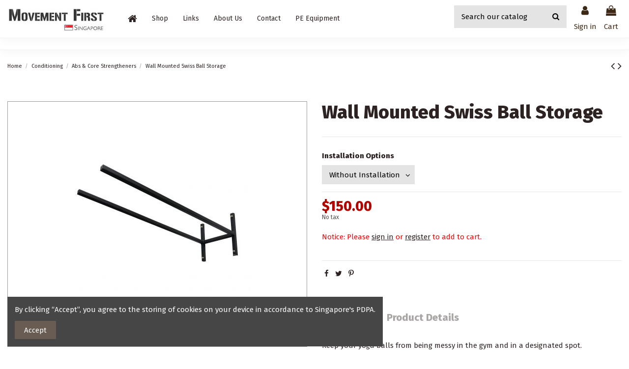

--- FILE ---
content_type: text/html; charset=utf-8
request_url: https://www.movementfirst.sg/abs-core-strengtheners/944-16563-wall-mounted-swiss-ball-storage.html
body_size: 22495
content:
<!doctype html>
<html lang="en">

<head>
    
        



  <meta charset="utf-8">


  <meta http-equiv="x-ua-compatible" content="ie=edge">



  


  


    <link rel="canonical" href="https://www.movementfirst.sg/abs-core-strengtheners/944-wall-mounted-swiss-ball-storage.html">

  <title>Wall Mounted Swiss Ball Storage   $150.00</title>
  <meta name="description" content="Wall Mounted Swiss Ball Storage -  -  from Abs &amp; Core Strengtheners range">
  <meta name="keywords" content="">
    
    

  
          <link rel="alternate" href="https://www.movementfirst.sg/abs-core-strengtheners/944-wall-mounted-swiss-ball-storage.html" hreflang="en-us">
            <link rel="alternate" href="https://www.movementfirst.sg/abs-core-strengtheners/944-wall-mounted-swiss-ball-storage.html" hreflang="x-default">
            



    <meta property="og:type" content="product">
    <meta property="og:url" content="https://www.movementfirst.sg/abs-core-strengtheners/944-16563-wall-mounted-swiss-ball-storage.html">
    <meta property="og:title" content="Wall Mounted Swiss Ball Storage   $150.00">
    <meta property="og:site_name" content="Movement First (Singapore)">
    <meta property="og:description" content="Wall Mounted Swiss Ball Storage -  -  from Abs &amp; Core Strengtheners range">
    <meta property="og:image" content="https://mfsg.b-cdn.net/4316-thickbox_default/wall-mounted-swiss-ball-storage.jpg">
    <meta property="og:image:width" content="1100">
    <meta property="og:image:height" content="1422">





      <meta name="viewport" content="initial-scale=1,user-scalable=no,maximum-scale=1,width=device-width">
  


  <meta name="theme-color" content="#695c52">
  <meta name="msapplication-navbutton-color" content="#695c52">


  <link rel="icon" type="image/vnd.microsoft.icon" href="/img/favicon.ico?1608689650">
  <link rel="shortcut icon" type="image/x-icon" href="/img/favicon.ico?1608689650">
    


      <link href="https://fonts.googleapis.com/css2?family=Fira+Sans:wght@400;800&amp;display=swap" rel="stylesheet">
    



<script type="application/ld+json">

{
"@context": "https://schema.org",
"@type": "Organization",
"url": "https://www.movementfirst.sg/",
"name": "Movement First (Singapore)",
"logo": "/img/movement-first-logo-1608689209.jpg",
"@id": "#store-organization"
}

</script>




    <link rel="stylesheet" href="https://www.movementfirst.sg/themes/warehouse/assets/cache/theme-39f230140.css" type="text/css" media="all">




    <script type="text/javascript" src="https://www.movementfirst.sg/themes/warehouse/assets/cache/head-cf3314139.js" ></script>


  <script type="text/javascript">
        var elementorFrontendConfig = {"isEditMode":"","stretchedSectionContainer":"","is_rtl":"0"};
        var iqitTheme = {"rm_sticky":"0","rm_breakpoint":0,"op_preloader":"0","cart_style":"side","cart_confirmation":"modal","h_layout":"8","f_fixed":"","f_layout":"1","h_absolute":"0","h_sticky":"header","hw_width":"inherit","hm_submenu_width":"fullwidth-background","h_search_type":"box","pl_lazyload":true,"pl_infinity":false,"pl_rollover":true,"pl_crsl_autoplay":false,"pl_slider_ld":4,"pl_slider_d":4,"pl_slider_t":3,"pl_slider_p":2,"pp_thumbs":"left","pp_zoom":"modalzoom","pp_image_layout":"carousel","pp_tabs":"tabha"};
        var iqitcompare = {"nbProducts":0};
        var iqitcountdown_days = "d.";
        var iqitextendedproduct = {"speed":"70"};
        var iqitfdc_from = 150;
        var iqitmegamenu = {"sticky":"false","containerSelector":"#wrapper > .container"};
        var iqitwishlist = {"nbProducts":0};
        var order_button_content = "I would like to create a Quotation from this cart. I understand this does not create an order.";
        var prestashop = {"cart":{"products":[],"totals":{"total":{"type":"total","label":"Total","amount":0,"value":"$0.00"},"total_including_tax":{"type":"total","label":"Total (tax incl.)","amount":0,"value":"$0.00"},"total_excluding_tax":{"type":"total","label":"Total (tax excl.)","amount":0,"value":"$0.00"}},"subtotals":{"products":{"type":"products","label":"Subtotal","amount":0,"value":"$0.00"},"discounts":null,"shipping":{"type":"shipping","label":"Shipping","amount":0,"value":"Free"},"tax":null},"products_count":0,"summary_string":"0 items","vouchers":{"allowed":1,"added":[]},"discounts":[],"minimalPurchase":0,"minimalPurchaseRequired":""},"currency":{"name":"Singapore Dollar","iso_code":"SGD","iso_code_num":"702","sign":"$"},"customer":{"lastname":null,"firstname":null,"email":null,"birthday":null,"newsletter":null,"newsletter_date_add":null,"optin":null,"website":null,"company":null,"siret":null,"ape":null,"is_logged":false,"gender":{"type":null,"name":null},"addresses":[]},"language":{"name":"English (English)","iso_code":"en","locale":"en-US","language_code":"en-us","is_rtl":"0","date_format_lite":"d\/m\/Y","date_format_full":"d\/m\/Y H:i:s","id":1},"page":{"title":"","canonical":null,"meta":{"title":"Wall Mounted Swiss Ball Storage   $150.00","description":"Wall Mounted Swiss Ball Storage -  -  from Abs & Core Strengtheners range","keywords":"","robots":"index"},"page_name":"product","body_classes":{"lang-en":true,"lang-rtl":false,"country-SG":true,"currency-SGD":true,"layout-full-width":true,"page-product":true,"tax-display-disabled":true,"product-id-944":true,"product-Wall Mounted Swiss Ball Storage":true,"product-id-category-46":true,"product-id-manufacturer-0":true,"product-id-supplier-0":true,"product-available-for-order":true},"admin_notifications":[]},"shop":{"name":"Movement First (Singapore)","logo":"\/img\/movement-first-logo-1608689209.jpg","stores_icon":"\/img\/logo_stores.png","favicon":"\/img\/favicon.ico"},"urls":{"base_url":"https:\/\/www.movementfirst.sg\/","current_url":"https:\/\/www.movementfirst.sg\/abs-core-strengtheners\/944-16563-wall-mounted-swiss-ball-storage.html","shop_domain_url":"https:\/\/www.movementfirst.sg","img_ps_url":"https:\/\/mfsg.b-cdn.net\/img\/","img_cat_url":"https:\/\/mfsg.b-cdn.net\/img\/c\/","img_lang_url":"https:\/\/mfsg.b-cdn.net\/img\/l\/","img_prod_url":"https:\/\/mfsg.b-cdn.net\/img\/p\/","img_manu_url":"https:\/\/mfsg.b-cdn.net\/img\/m\/","img_sup_url":"https:\/\/mfsg.b-cdn.net\/img\/su\/","img_ship_url":"https:\/\/mfsg.b-cdn.net\/img\/s\/","img_store_url":"https:\/\/mfsg.b-cdn.net\/img\/st\/","img_col_url":"https:\/\/mfsg.b-cdn.net\/img\/co\/","img_url":"https:\/\/mfsg.b-cdn.net\/themes\/warehouse\/assets\/img\/","css_url":"https:\/\/mfsg.b-cdn.net\/themes\/warehouse\/assets\/css\/","js_url":"https:\/\/mfsg.b-cdn.net\/themes\/warehouse\/assets\/js\/","pic_url":"https:\/\/mfsg.b-cdn.net\/upload\/","pages":{"address":"https:\/\/www.movementfirst.sg\/address","addresses":"https:\/\/www.movementfirst.sg\/addresses","authentication":"https:\/\/www.movementfirst.sg\/authentication","cart":"https:\/\/www.movementfirst.sg\/cart","category":"https:\/\/www.movementfirst.sg\/index.php?controller=category","cms":"https:\/\/www.movementfirst.sg\/index.php?controller=cms","contact":"https:\/\/www.movementfirst.sg\/contact-us","discount":"https:\/\/www.movementfirst.sg\/discount","guest_tracking":"https:\/\/www.movementfirst.sg\/guest-tracking","history":"https:\/\/www.movementfirst.sg\/order-history","identity":"https:\/\/www.movementfirst.sg\/identity","index":"https:\/\/www.movementfirst.sg\/","my_account":"https:\/\/www.movementfirst.sg\/my-account","order_confirmation":"https:\/\/www.movementfirst.sg\/index.php?controller=order-confirmation","order_detail":"https:\/\/www.movementfirst.sg\/index.php?controller=order-detail","order_follow":"https:\/\/www.movementfirst.sg\/order-follow","order":"https:\/\/www.movementfirst.sg\/order","order_return":"https:\/\/www.movementfirst.sg\/index.php?controller=order-return","order_slip":"https:\/\/www.movementfirst.sg\/order-slip","pagenotfound":"https:\/\/www.movementfirst.sg\/index.php?controller=pagenotfound","password":"https:\/\/www.movementfirst.sg\/password-recovery","pdf_invoice":"https:\/\/www.movementfirst.sg\/index.php?controller=pdf-invoice","pdf_order_return":"https:\/\/www.movementfirst.sg\/index.php?controller=pdf-order-return","pdf_order_slip":"https:\/\/www.movementfirst.sg\/index.php?controller=pdf-order-slip","prices_drop":"https:\/\/www.movementfirst.sg\/prices-drop","product":"https:\/\/www.movementfirst.sg\/index.php?controller=product","search":"https:\/\/www.movementfirst.sg\/search","sitemap":"https:\/\/www.movementfirst.sg\/sitemap","stores":"https:\/\/www.movementfirst.sg\/stores","supplier":"https:\/\/www.movementfirst.sg\/supplier","register":"https:\/\/www.movementfirst.sg\/authentication?create_account=1","order_login":"https:\/\/www.movementfirst.sg\/order?login=1"},"alternative_langs":{"en-us":"https:\/\/www.movementfirst.sg\/abs-core-strengtheners\/944-wall-mounted-swiss-ball-storage.html"},"theme_assets":"\/themes\/warehouse\/assets\/","actions":{"logout":"https:\/\/www.movementfirst.sg\/?mylogout="},"no_picture_image":{"bySize":{"small_default":{"url":"https:\/\/mfsg.b-cdn.net\/img\/p\/en-default-small_default.jpg","width":98,"height":127},"cart_default":{"url":"https:\/\/mfsg.b-cdn.net\/img\/p\/en-default-cart_default.jpg","width":125,"height":162},"home_default":{"url":"https:\/\/mfsg.b-cdn.net\/img\/p\/en-default-home_default.jpg","width":236,"height":305},"large_default":{"url":"https:\/\/mfsg.b-cdn.net\/img\/p\/en-default-large_default.jpg","width":381,"height":492},"medium_default":{"url":"https:\/\/mfsg.b-cdn.net\/img\/p\/en-default-medium_default.jpg","width":452,"height":584},"thickbox_default":{"url":"https:\/\/mfsg.b-cdn.net\/img\/p\/en-default-thickbox_default.jpg","width":1100,"height":1422}},"small":{"url":"https:\/\/mfsg.b-cdn.net\/img\/p\/en-default-small_default.jpg","width":98,"height":127},"medium":{"url":"https:\/\/mfsg.b-cdn.net\/img\/p\/en-default-large_default.jpg","width":381,"height":492},"large":{"url":"https:\/\/mfsg.b-cdn.net\/img\/p\/en-default-thickbox_default.jpg","width":1100,"height":1422},"legend":""}},"configuration":{"display_taxes_label":false,"display_prices_tax_incl":false,"is_catalog":false,"show_prices":true,"opt_in":{"partner":false},"quantity_discount":{"type":"discount","label":"Discount"},"voucher_enabled":1,"return_enabled":0},"field_required":[],"breadcrumb":{"links":[{"title":"Home","url":"https:\/\/www.movementfirst.sg\/"},{"title":"Conditioning","url":"https:\/\/www.movementfirst.sg\/32-conditioning"},{"title":"Abs & Core Strengtheners","url":"https:\/\/www.movementfirst.sg\/46-abs-core-strengtheners"},{"title":"Wall Mounted Swiss Ball Storage","url":"https:\/\/www.movementfirst.sg\/abs-core-strengtheners\/944-16563-wall-mounted-swiss-ball-storage.html#\/installation_to_wall-without_installation"}],"count":4},"link":{"protocol_link":"https:\/\/","protocol_content":"https:\/\/"},"time":1764584170,"static_token":"9e7abc387c53a95f3819665b0ff41bda","token":"b8fcdbc049cb57c03dc1466bb0fa5845"};
      </script>



  <!-- emarketing start -->





<!-- emarketing end --><script type="text/javascript">
    var ets_cookie_module_name = '';
    var ets_cookie_id_payment_method =0;
    var ets_cookie_payment_option = '';
    var label_payment_fee = 'Payment fee (tax incl.)';
</script><!-- Global site tag (gtag.js) - Google Analytics -->
<script async src='https://www.googletagmanager.com/gtag/js?id=UA-37509054-1' data-keepinline></script>
<script data-keepinline>
    
    window.dataLayer = window.dataLayer || [];
    function gtag(){dataLayer.push(arguments);}
    gtag('js', new Date());
    
</script>




    
            <meta property="product:pretax_price:amount" content="150">
        <meta property="product:pretax_price:currency" content="SGD">
        <meta property="product:price:amount" content="150">
        <meta property="product:price:currency" content="SGD">
                <meta property="product:weight:value" content="25.000000">
        <meta property="product:weight:units" content="kg">
    
    

    </head>

<body id="product" class="lang-en country-sg currency-sgd layout-full-width page-product tax-display-disabled product-id-944 product-wall-mounted-swiss-ball-storage product-id-category-46 product-id-manufacturer-0 product-id-supplier-0 product-available-for-order body-desktop-header-style-w-8">


    




    


<main id="main-page-content"  >
    
            

    <header id="header" class="desktop-header-style-w-8">
        
             
 
 

  <div class="header-banner">
    
  </div>




            <nav class="header-nav">
        <div class="container">
    
        <div class="row justify-content-between">
            <div class="col col-auto col-md left-nav">
                                            <div class="block-iqitlinksmanager block-iqitlinksmanager-2 block-links-inline d-inline-block">
            <ul>
                                                            <li>
                            <a
                                    href="https://www.movementfirst.sg/content/1-self-collection-delivery-refund-exchange"
                                    title="Our terms and conditions of delivery"                                                                >
                                Self Collection, Delivery, Refund &amp; Exchange
                            </a>
                        </li>
                                                                                                                    <li>
                            <a
                                    href="https://www.movementfirst.sg/content/category/1-home"
                                    title=""                                                                >
                                Home
                            </a>
                        </li>
                                                </ul>
        </div>
    
            </div>
            <div class="col col-auto center-nav text-center">
                
             </div>
            <div class="col col-auto col-md right-nav text-right">
                <div class="d-inline-block">
    <a href="//www.movementfirst.sg/module/iqitwishlist/view">
        <i class="fa fa-heart-o" aria-hidden="true"></i> Wishlist (<span
                id="iqitwishlist-nb"></span>)
    </a>
</div>

             </div>
        </div>

                        </div>
            </nav>
        



<div id="desktop-header" class="desktop-header-style-8">
            
<div class="header-top">
    <div id="desktop-header-container" class="container">
        <div class="row align-items-center">
                            <div class="col col-auto col-header-left">
                    <div id="desktop_logo">
                        <a href="https://www.movementfirst.sg/">
                            <img class="logo img-fluid"
                                 src="/img/movement-first-logo-1608689209.jpg"                                  alt="Movement First (Singapore)">
                        </a>
                    </div>
                    
                </div>
                <div class="col col-header-center col-header-menu">
                                        	<div id="iqitmegamenu-wrapper" class="iqitmegamenu-wrapper iqitmegamenu-all">
		<div class="container container-iqitmegamenu">
		<div id="iqitmegamenu-horizontal" class="iqitmegamenu  clearfix" role="navigation">

								
				<nav id="cbp-hrmenu" class="cbp-hrmenu cbp-horizontal cbp-hrsub-narrow">
					<ul>
												<li id="cbp-hrmenu-tab-1" class="cbp-hrmenu-tab cbp-hrmenu-tab-1 cbp-onlyicon ">
	<a href="https://www.movementfirst.sg/" class="nav-link" >

								<span class="cbp-tab-title"> <i class="icon fa fa-home cbp-mainlink-icon"></i>
								</span>
														</a>
													</li>
												<li id="cbp-hrmenu-tab-4" class="cbp-hrmenu-tab cbp-hrmenu-tab-4  cbp-has-submeu">
	<a role="button" class="cbp-empty-mlink nav-link">

								<span class="cbp-tab-title">
								Shop <i class="fa fa-angle-down cbp-submenu-aindicator"></i></span>
														</a>
														<div class="cbp-hrsub col-12">
								<div class="cbp-hrsub-inner">
									<div class="container iqitmegamenu-submenu-container">
									
																																	




<div class="row menu_row menu-element  first_rows menu-element-id-1">
                

                                                




    <div class="col-3 cbp-menu-column cbp-menu-element menu-element-id-3 ">
        <div class="cbp-menu-column-inner">
                        
                
                
                    
                                                    <div class="row cbp-categories-row">
                                                                                                            <div class="col-12">
                                            <div class="cbp-category-link-w"><a href="https://www.movementfirst.sg/31-strength"
                                                                                class="cbp-column-title nav-link cbp-category-title">Strength</a>
                                                                                                                                                    
    <ul class="cbp-links cbp-category-tree"><li ><div class="cbp-category-link-w"><a href="https://www.movementfirst.sg/51-barbells-weight-plates">Barbells &amp; Weight Plates</a></div></li><li ><div class="cbp-category-link-w"><a href="https://www.movementfirst.sg/71-bench-racks-ghd">Bench Racks &amp; GHD</a></div></li><li ><div class="cbp-category-link-w"><a href="https://www.movementfirst.sg/52-dumbbells">Dumbbells</a></div></li><li ><div class="cbp-category-link-w"><a href="https://www.movementfirst.sg/19-forearm-grip">Forearm &amp; Grip</a></div></li><li ><div class="cbp-category-link-w"><a href="https://www.movementfirst.sg/87-gymnastics">Gymnastics</a></div></li><li ><div class="cbp-category-link-w"><a href="https://www.movementfirst.sg/21-parallettes-dip-bars">Parallettes &amp; Dip Bars</a></div></li><li ><div class="cbp-category-link-w"><a href="https://www.movementfirst.sg/55-pull-up-devices">Pull Up Devices</a></div></li><li ><div class="cbp-category-link-w"><a href="https://www.movementfirst.sg/7-sandbags-bulgarian-bags">Sandbags &amp; Bulgarian Bags</a></div></li><li ><div class="cbp-category-link-w"><a href="https://www.movementfirst.sg/8-suspension-training">Suspension Training</a></div></li><li ><div class="cbp-category-link-w"><a href="https://www.movementfirst.sg/17-strength-tools">Strength Tools</a></div></li></ul>

                                                                                            </div>
                                        </div>
                                                                                                </div>
                                            
                
            

            
            </div>    </div>
                                    




    <div class="col-3 cbp-menu-column cbp-menu-element menu-element-id-4 ">
        <div class="cbp-menu-column-inner">
                        
                
                
                    
                                                    <div class="row cbp-categories-row">
                                                                                                            <div class="col-12">
                                            <div class="cbp-category-link-w"><a href="https://www.movementfirst.sg/32-conditioning"
                                                                                class="cbp-column-title nav-link cbp-category-title">Conditioning</a>
                                                                                                                                                    
    <ul class="cbp-links cbp-category-tree"><li ><div class="cbp-category-link-w"><a href="https://www.movementfirst.sg/25-agility-speed">Agility &amp; Speed</a></div></li><li ><div class="cbp-category-link-w"><a href="https://www.movementfirst.sg/46-abs-core-strengtheners">Abs &amp; Core Strengtheners</a></div></li><li ><div class="cbp-category-link-w"><a href="https://www.movementfirst.sg/34-jump-ropes">Jump Ropes</a></div></li><li ><div class="cbp-category-link-w"><a href="https://www.movementfirst.sg/11-kettlebells">Kettlebells</a></div></li><li ><div class="cbp-category-link-w"><a href="https://www.movementfirst.sg/99-martial-arts">Martial Arts</a></div></li><li ><div class="cbp-category-link-w"><a href="https://www.movementfirst.sg/14-medicine-balls">Medicine Balls</a></div></li><li ><div class="cbp-category-link-w"><a href="https://www.movementfirst.sg/47-plyometric-boxes-step-boards">Plyometric Boxes &amp; Step Boards</a></div></li><li ><div class="cbp-category-link-w"><a href="https://www.movementfirst.sg/49-prowlers-rowers">Prowlers &amp; Rowers</a></div></li><li ><div class="cbp-category-link-w"><a href="https://www.movementfirst.sg/48-ropes">Ropes</a></div></li><li ><div class="cbp-category-link-w"><a href="https://www.movementfirst.sg/13-rock-climbing">Rock Climbing</a></div></li></ul>

                                                                                            </div>
                                        </div>
                                                                                                </div>
                                            
                
            

            
            </div>    </div>
                                    




    <div class="col-2 cbp-menu-column cbp-menu-element menu-element-id-5 ">
        <div class="cbp-menu-column-inner">
                        
                
                
                    
                                                    <div class="row cbp-categories-row">
                                                                                                            <div class="col-12">
                                            <div class="cbp-category-link-w"><a href="https://www.movementfirst.sg/33-mobility"
                                                                                class="cbp-column-title nav-link cbp-category-title">Mobility</a>
                                                                                                                                                    
    <ul class="cbp-links cbp-category-tree"><li ><div class="cbp-category-link-w"><a href="https://www.movementfirst.sg/64-foam-rollers">Foam Rollers</a></div></li><li ><div class="cbp-category-link-w"><a href="https://www.movementfirst.sg/36-resistance-bands">Resistance Bands</a></div></li><li ><div class="cbp-category-link-w"><a href="https://www.movementfirst.sg/15-self-myofascial-release">Self Myofascial Release</a></div></li><li ><div class="cbp-category-link-w"><a href="https://www.movementfirst.sg/68-sports-rehabilitation">Sports Rehabilitation</a></div></li><li ><div class="cbp-category-link-w"><a href="https://www.movementfirst.sg/66-sports-essentials">Sports Essentials</a></div></li><li ><div class="cbp-category-link-w"><a href="https://www.movementfirst.sg/101-yoga">Yoga</a></div></li><li ><div class="cbp-category-link-w"><a href="https://www.movementfirst.sg/110-protein">Protein</a></div></li></ul>

                                                                                            </div>
                                        </div>
                                                                                                </div>
                                            
                
            

            
            </div>    </div>
                                    




    <div class="col-2 cbp-menu-column cbp-menu-element menu-element-id-6 ">
        <div class="cbp-menu-column-inner">
                        
                
                
                    
                                                    <div class="row cbp-categories-row">
                                                                                                            <div class="col-12">
                                            <div class="cbp-category-link-w"><a href="https://www.movementfirst.sg/29-gear-apparel"
                                                                                class="cbp-column-title nav-link cbp-category-title">Gear &amp; Apparel</a>
                                                                                                                                                    
    <ul class="cbp-links cbp-category-tree"><li ><div class="cbp-category-link-w"><a href="https://www.movementfirst.sg/43-accessories">Accessories</a></div></li><li ><div class="cbp-category-link-w"><a href="https://www.movementfirst.sg/45-belts-gloves-straps">Belts Gloves &amp; Straps</a></div></li><li ><div class="cbp-category-link-w"><a href="https://www.movementfirst.sg/38-chalk-and-chalk-bags">Chalk and Chalk Bags</a></div></li><li ><div class="cbp-category-link-w"><a href="https://www.movementfirst.sg/20-interval-timers">Interval Timers</a></div></li><li ><div class="cbp-category-link-w"><a href="https://www.movementfirst.sg/50-weighted-clothing">Weighted Clothing</a></div></li><li ><div class="cbp-category-link-w"><a href="https://www.movementfirst.sg/53-workout-mats-gym-flooring">Workout Mats &amp; Gym Flooring</a></div></li><li ><div class="cbp-category-link-w"><a href="https://www.movementfirst.sg/103-storage-solutions">Storage Solutions</a></div></li><li ><div class="cbp-category-link-w"><a href="https://www.movementfirst.sg/105-customized-solutions">Customized Solutions</a></div></li><li ><div class="cbp-category-link-w"><a href="https://www.movementfirst.sg/69-clearance-2nd-hand">Clearance / 2nd-Hand</a></div></li></ul>

                                                                                            </div>
                                        </div>
                                                                                                </div>
                                            
                
            

            
            </div>    </div>
                                    




    <div class="col-2 cbp-menu-column cbp-menu-element menu-element-id-7 ">
        <div class="cbp-menu-column-inner">
                        
                
                
                    
                                                    <div class="row cbp-categories-row">
                                                                                                            <div class="col-12">
                                            <div class="cbp-category-link-w"><a href="https://www.movementfirst.sg/106-commercial-"
                                                                                class="cbp-column-title nav-link cbp-category-title">Commercial</a>
                                                                                                                                                    
    <ul class="cbp-links cbp-category-tree"><li ><div class="cbp-category-link-w"><a href="https://www.movementfirst.sg/107-cardio">Cardio</a></div></li><li ><div class="cbp-category-link-w"><a href="https://www.movementfirst.sg/108-cable-machines">Cable Machines</a></div></li><li ><div class="cbp-category-link-w"><a href="https://www.movementfirst.sg/109-free-weights">Free Weights</a></div></li></ul>

                                                                                            </div>
                                        </div>
                                                                                                </div>
                                            
                
            

            
            </div>    </div>
                            
                </div>
																					
																			</div>
								</div>
							</div>
													</li>
												<li id="cbp-hrmenu-tab-5" class="cbp-hrmenu-tab cbp-hrmenu-tab-5  cbp-has-submeu">
	<a role="button" class="cbp-empty-mlink nav-link">

								<span class="cbp-tab-title">
								Links <i class="fa fa-angle-down cbp-submenu-aindicator"></i></span>
														</a>
														<div class="cbp-hrsub col-12">
								<div class="cbp-hrsub-inner">
									<div class="container iqitmegamenu-submenu-container">
									
																																	




<div class="row menu_row menu-element  first_rows menu-element-id-1">
                

                                                




    <div class="col-3 cbp-menu-column cbp-menu-element menu-element-id-3 ">
        <div class="cbp-menu-column-inner">
                        
                                                            <span class="cbp-column-title nav-link transition-300">How to Order </span>
                                    
                
                                            <ul class="cbp-links cbp-valinks">
                                                                                                <li><a href="https://www.movementfirst.sg/content/57-why-buy-from-movement-first-"
                                           >Why buy from Movement First?</a>
                                    </li>
                                                                                                                                <li><a href="https://www.movementfirst.sg/content/23-how-to-online-order"
                                           >How-To: Online Order</a>
                                    </li>
                                                                                                                                <li><a href="https://www.movementfirst.sg/content/35-how-to-track-your-order"
                                           >How to Track Your Order</a>
                                    </li>
                                                                                                                                <li><a href="https://www.movementfirst.sg/content/1-self-collection-delivery-refund-exchange"
                                           >Self Collection, Delivery, Refund &amp; Exchange</a>
                                    </li>
                                                                                                                                <li><a href="https://www.movementfirst.sg/content/6-payment"
                                           >Payment Methods</a>
                                    </li>
                                                                                                                                <li><a href="https://www.movementfirst.sg/content/11-international-shipping"
                                           >International Shipping</a>
                                    </li>
                                                                                                                                <li><a href="https://www.movementfirst.sg/content/22-orders-to-malaysia-indonesia"
                                           >Orders to Malaysia &amp; Indonesia</a>
                                    </li>
                                                                                    </ul>
                    
                
            

            
            </div>    </div>
                                    




    <div class="col-3 cbp-menu-column cbp-menu-element menu-element-id-4 ">
        <div class="cbp-menu-column-inner">
                        
                                                            <span class="cbp-column-title nav-link transition-300">Frequently Asked Questions </span>
                                    
                
                                            <ul class="cbp-links cbp-valinks">
                                                                                                <li><a href="https://www.movementfirst.sg/content/28-our-showroom"
                                           >Getting to our Showroom</a>
                                    </li>
                                                                                                                                <li><a href="https://www.movementfirst.sg/content/9-faq"
                                           >FAQ</a>
                                    </li>
                                                                                                                                <li><a href="https://www.movementfirst.sg/content/64-online-catalog-viewer"
                                           >Online Catalog Viewer</a>
                                    </li>
                                                                                                                                <li><a href="https://www.movementfirst.sg/content/38-request-a-hard-copy-catalog"
                                           >Request a Hard Copy Catalog</a>
                                    </li>
                                                                                                                                <li><a href="https://www.movementfirst.sg/content/16-internship-and-careers"
                                           >Internship &amp; Careers</a>
                                    </li>
                                                                                                                                <li><a href="https://www.movementfirst.sg/content/45-equipment-care-and-longevity-"
                                           >Equipment Care, Maintenance &amp; Longevity</a>
                                    </li>
                                                                                                                                <li><a href="https://www.movementfirst.sg/content/12-sc-equipment-for-schools-ministries"
                                           >Buying Equipment for Schools, Mindef or Ministries</a>
                                    </li>
                                                                                                                                <li><a href="https://www.movementfirst.sg/content/62-revamp-school-gym-flooring-case-study"
                                           >Revamp School Gym Flooring - Case Study</a>
                                    </li>
                                                                                                                                <li><a href="https://www.movementfirst.sg/content/63-functional-fitness-rigs"
                                           >Functional Fitness Rigs</a>
                                    </li>
                                                                                                                                <li><a href="https://www.movementfirst.sg/content/60-branded-products-oem"
                                           >Branded Products (OEM)</a>
                                    </li>
                                                                                                                                <li><a href="https://www.movementfirst.sg/content/66-planning-for-home-gym-in-singapore"
                                           >Planning for Home Gym in Singapore</a>
                                    </li>
                                                                                                                                <li><a href="https://www.movementfirst.sg/content/67-corporate-social-responsibility"
                                           >Corporate Social Responsibility</a>
                                    </li>
                                                                                    </ul>
                    
                
            

            
            </div>    </div>
                                    




    <div class="col-3 cbp-menu-column cbp-menu-element menu-element-id-5 ">
        <div class="cbp-menu-column-inner">
                        
                                                            <span class="cbp-column-title nav-link transition-300">Training Tips </span>
                                    
                
                                            <ul class="cbp-links cbp-valinks">
                                                                                                <li><a href="https://www.movementfirst.sg/content/56-thinking-critically-in-the-health-and-fitness-industry"
                                           >Thinking Critically in the Health and Fitness Industry</a>
                                    </li>
                                                                                                                                <li><a href="https://www.movementfirst.sg/content/42-how-to-lose-weight-in-a-healthy-manner"
                                           >How to Lose Weight in a Healthy Manner</a>
                                    </li>
                                                                                                                                <li><a href="https://www.movementfirst.sg/content/43-how-much-muscle-can-i-build-naturally"
                                           >How much Muscle can I build Naturally?</a>
                                    </li>
                                                                                                                                                                                                                                                        <li><a href="https://www.movementfirst.sg/content/53-our-powerlifting-gear-philosophy"
                                           >Our Powerlifting Gear Philosophy</a>
                                    </li>
                                                                                    </ul>
                    
                
            

            
            </div>    </div>
                                    




    <div class="col-3 cbp-menu-column cbp-menu-element menu-element-id-6 ">
        <div class="cbp-menu-column-inner">
                        
                                                            <span class="cbp-column-title nav-link transition-300">Workshops </span>
                                    
                
                                            <ul class="cbp-links cbp-valinks cbp-valinks-vertical">
                                                                                                <li><a href="https://www.movementfirst.sg/content/31-introduction-to-foam-rolling-workshop"
                                           >Introduction to Foam Rolling Workshop</a>
                                    </li>
                                                                                                                                <li><a href="https://www.movementfirst.sg/content/32-introduction-to-resistance-band-training"
                                           >Introduction to Resistance Band Training</a>
                                    </li>
                                                                                                                                <li><a href="https://www.movementfirst.sg/content/33-introduction-to-taping"
                                           >Introduction to Sports Taping</a>
                                    </li>
                                                                                                                                <li><a href="https://www.movementfirst.sg/content/59-introduction-to-kettlebell-training"
                                           >Introduction to Kettlebell Training</a>
                                    </li>
                                                                                    </ul>
                    
                
            

            
            </div>    </div>
                            
                </div>
																					
																			</div>
								</div>
							</div>
													</li>
												<li id="cbp-hrmenu-tab-6" class="cbp-hrmenu-tab cbp-hrmenu-tab-6 ">
	<a href="https://www.movementfirst.sg/content/4-about-us" class="nav-link" >

								<span class="cbp-tab-title">
								About Us</span>
														</a>
													</li>
												<li id="cbp-hrmenu-tab-8" class="cbp-hrmenu-tab cbp-hrmenu-tab-8 ">
	<a href="https://movementfirst.sg/contact-us" class="nav-link" >

								<span class="cbp-tab-title">
								Contact</span>
														</a>
													</li>
												<li id="cbp-hrmenu-tab-7" class="cbp-hrmenu-tab cbp-hrmenu-tab-7  cbp-has-submeu">
	<a href="http://javysports.com/" class="nav-link" >

								<span class="cbp-tab-title">
								PE Equipment <i class="fa fa-angle-down cbp-submenu-aindicator"></i></span>
														</a>
														<div class="cbp-hrsub col-12">
								<div class="cbp-hrsub-inner">
									<div class="container iqitmegamenu-submenu-container">
									
																																	




<div class="row menu_row menu-element  first_rows menu-element-id-1">
                

                                                




    <div class="col-2 cbp-menu-column cbp-menu-element menu-element-id-3 ">
        <div class="cbp-menu-column-inner">
                        
                
                
                                             <p><a href="https://www.javysports.com/" target="_blank"><img src="https://www.javysports.com/img/javy-sports-first-aid-logo-1608195558.jpg" alt="" /></a></p>
                    
                
            

            
            </div>    </div>
                                    




    <div class="col-7 cbp-menu-column cbp-menu-element menu-element-id-4 ">
        <div class="cbp-menu-column-inner">
                        
                
                
                                             <p><span style="text-decoration: underline;">Javy Sports and First Aid</span> is our sister company specializing in Sports First Aid, Physical Education and Active Play equipment. You will get the same awesome service, wide range of products with a clear focus on quality. </p>
<p><span style="text-decoration: underline;"><strong><a href="https://www.javysports.com/" target="_blank">Visit their website here.</a></strong></span></p>
                    
                
            

            
            </div>    </div>
                            
                </div>
																							




<div class="row menu_row menu-element  first_rows menu-element-id-2">
                

                                                




    <div class="col-3 cbp-menu-column cbp-menu-element menu-element-id-5 ">
        <div class="cbp-menu-column-inner">
                        
                
                
                                             <p><a href="http://javysports.com/36-first-aid" target="_blank"><img src="https://www.javysports.com/modules/tptnsubbanner/images/789f0bea13ceb3e577ad1494d1607067c62a1667_firstaid.jpg" alt="" width="255" height="150" /></a></p>
<p></p>
<p>First Aid supplies with a sports focus catering to sports teams and schools.</p>
                    
                
            

            
            </div>    </div>
                                    




    <div class="col-3 cbp-menu-column cbp-menu-element menu-element-id-6 ">
        <div class="cbp-menu-column-inner">
                        
                
                
                                             <p><a href="http://javysports.com/185-pe-modules" target="_blank"><img src="https://www.javysports.com/modules/tptnsubbanner/images/7190b426d8a0ed30a9b016855f3ef1365a1da7b2_pe.jpg" alt="" width="255" height="150" /></a></p>
<p>Physical Education Equipment for local and international schools curriculum.</p>
                    
                
            

            
            </div>    </div>
                                    




    <div class="col-3 cbp-menu-column cbp-menu-element menu-element-id-7 ">
        <div class="cbp-menu-column-inner">
                        
                
                
                                             <p><a href="http://javysports.com/182-pal" target="_blank"><img src="https://www.javysports.com/modules/tptnsubbanner/images/ef0652cdb63ed91f3bb7fa855d6b09aeff99cdd6_active.jpg" alt="" width="255" height="150" /></a></p>
<p>Active Play teaches young children movement skills while being fun.</p>
                    
                
            

            
            </div>    </div>
                            
                </div>
																					
																			</div>
								</div>
							</div>
													</li>
											</ul>
				</nav>
		</div>
		</div>
		<div id="sticky-cart-wrapper"></div>
	</div>

<div id="_desktop_iqitmegamenu-mobile">
	<ul id="iqitmegamenu-mobile">
		



	
	<li><a  href="https://www.movementfirst.sg/" >Home</a></li><li><span class="mm-expand"><i class="fa fa-angle-down expand-icon" aria-hidden="true"></i><i class="fa fa-angle-up close-icon" aria-hidden="true"></i></span><a  href="https://www.movementfirst.sg/31-strength" >Strength</a>
	<ul><li><a  href="https://www.movementfirst.sg/51-barbells-weight-plates" >Barbells &amp; Weight Plates</a></li><li><a  href="https://www.movementfirst.sg/71-bench-racks-ghd" >Bench Racks &amp; GHD</a></li><li><a  href="https://www.movementfirst.sg/52-dumbbells" >Dumbbells</a></li><li><a  href="https://www.movementfirst.sg/19-forearm-grip" >Forearm &amp; Grip</a></li><li><a  href="https://www.movementfirst.sg/87-gymnastics" >Gymnastics</a></li><li><a  href="https://www.movementfirst.sg/21-parallettes-dip-bars" >Parallettes &amp; Dip Bars</a></li><li><a  href="https://www.movementfirst.sg/55-pull-up-devices" >Pull Up Devices</a></li><li><a  href="https://www.movementfirst.sg/7-sandbags-bulgarian-bags" >Sandbags &amp; Bulgarian Bags</a></li><li><a  href="https://www.movementfirst.sg/8-suspension-training" >Suspension Training</a></li><li><a  href="https://www.movementfirst.sg/17-strength-tools" >Strength Tools</a></li></ul></li><li><span class="mm-expand"><i class="fa fa-angle-down expand-icon" aria-hidden="true"></i><i class="fa fa-angle-up close-icon" aria-hidden="true"></i></span><a  href="https://www.movementfirst.sg/32-conditioning" >Conditioning</a>
	<ul><li><a  href="https://www.movementfirst.sg/25-agility-speed" >Agility &amp; Speed</a></li><li><a  href="https://www.movementfirst.sg/46-abs-core-strengtheners" >Abs &amp; Core Strengtheners</a></li><li><a  href="https://www.movementfirst.sg/34-jump-ropes" >Jump Ropes</a></li><li><a  href="https://www.movementfirst.sg/11-kettlebells" >Kettlebells</a></li><li><a  href="https://www.movementfirst.sg/99-martial-arts" >Martial Arts</a></li><li><a  href="https://www.movementfirst.sg/14-medicine-balls" >Medicine Balls</a></li><li><a  href="https://www.movementfirst.sg/47-plyometric-boxes-step-boards" >Plyometric Boxes &amp; Step Boards</a></li><li><a  href="https://www.movementfirst.sg/49-prowlers-rowers" >Prowlers &amp; Rowers</a></li><li><a  href="https://www.movementfirst.sg/48-ropes" >Ropes</a></li><li><a  href="https://www.movementfirst.sg/13-rock-climbing" >Rock Climbing</a></li></ul></li><li><span class="mm-expand"><i class="fa fa-angle-down expand-icon" aria-hidden="true"></i><i class="fa fa-angle-up close-icon" aria-hidden="true"></i></span><a  href="https://www.movementfirst.sg/33-mobility" >Mobility</a>
	<ul><li><a  href="https://www.movementfirst.sg/64-foam-rollers" >Foam Rollers</a></li><li><a  href="https://www.movementfirst.sg/36-resistance-bands" >Resistance Bands</a></li><li><a  href="https://www.movementfirst.sg/15-self-myofascial-release" >Self Myofascial Release</a></li><li><a  href="https://www.movementfirst.sg/68-sports-rehabilitation" >Sports Rehabilitation</a></li><li><a  href="https://www.movementfirst.sg/66-sports-essentials" >Sports Essentials</a></li><li><a  href="https://www.movementfirst.sg/101-yoga" >Yoga</a></li><li><a  href="https://www.movementfirst.sg/110-protein" >Protein</a></li></ul></li><li><span class="mm-expand"><i class="fa fa-angle-down expand-icon" aria-hidden="true"></i><i class="fa fa-angle-up close-icon" aria-hidden="true"></i></span><a  href="https://www.movementfirst.sg/29-gear-apparel" >Gear &amp; Apparel</a>
	<ul><li><a  href="https://www.movementfirst.sg/43-accessories" >Accessories</a></li><li><a  href="https://www.movementfirst.sg/45-belts-gloves-straps" >Belts Gloves &amp; Straps</a></li><li><a  href="https://www.movementfirst.sg/38-chalk-and-chalk-bags" >Chalk and Chalk Bags</a></li><li><a  href="https://www.movementfirst.sg/20-interval-timers" >Interval Timers</a></li><li><a  href="https://www.movementfirst.sg/50-weighted-clothing" >Weighted Clothing</a></li><li><a  href="https://www.movementfirst.sg/53-workout-mats-gym-flooring" >Workout Mats &amp; Gym Flooring</a></li><li><a  href="https://www.movementfirst.sg/103-storage-solutions" >Storage Solutions</a></li><li><a  href="https://www.movementfirst.sg/105-customized-solutions" >Customized Solutions</a></li><li><a  href="https://www.movementfirst.sg/69-clearance-2nd-hand" >Clearance / 2nd-Hand</a></li></ul></li><li><span class="mm-expand"><i class="fa fa-angle-down expand-icon" aria-hidden="true"></i><i class="fa fa-angle-up close-icon" aria-hidden="true"></i></span><a  href="https://www.movementfirst.sg/106-commercial-" >Commercial</a>
	<ul><li><a  href="https://www.movementfirst.sg/107-cardio" >Cardio</a></li><li><a  href="https://www.movementfirst.sg/108-cable-machines" >Cable Machines</a></li><li><a  href="https://www.movementfirst.sg/109-free-weights" >Free Weights</a></li></ul></li><li><a  href="https://www.movementfirst.sg/content/4-about-us" >About Us</a></li><li><span class="mm-expand"><i class="fa fa-angle-down expand-icon" aria-hidden="true"></i><i class="fa fa-angle-up close-icon" aria-hidden="true"></i></span><a >How to Order</a>
	<ul><li><a  href="https://www.movementfirst.sg/content/57-why-buy-from-movement-first-" >Why buy from Movement First?</a></li><li><a  href="https://www.movementfirst.sg/content/23-how-to-online-order" >How-To: Online Order</a></li><li><a  href="https://www.movementfirst.sg/content/35-how-to-track-your-order" >How to Track Your Order</a></li><li><a  href="https://www.movementfirst.sg/content/1-self-collection-delivery-refund-exchange" >Self Collection, Delivery, Refund &amp; Exchange</a></li><li><a  href="https://www.movementfirst.sg/content/6-payment" >Payment Methods</a></li><li><a  href="https://www.movementfirst.sg/content/11-international-shipping" >International Shipping</a></li><li><a  href="https://www.movementfirst.sg/content/22-orders-to-malaysia-indonesia" >Orders to Malaysia &amp; Indonesia</a></li></ul></li><li><a  href="https://www.movementfirst.sg/content/28-our-showroom" >Getting to our Showroom</a></li><li><a  href="https://www.movementfirst.sg/content/57-why-buy-from-movement-first-" >Why buy from Movement First?</a></li><li><a  href="https://www.movementfirst.sg/content/9-faq" >FAQ</a></li><li><a  href="https://www.movementfirst.sg/content/64-online-catalog-viewer" >Online Catalog Viewer</a></li>
	</ul>
</div>

                    
                </div>
                        <div class="col col-auto col-header-right">
                <div class="row no-gutters justify-content-end">
                    <div class="col col-auto col-search header-btn-w">
                    <!-- Block search module TOP -->

<!-- Block search module TOP -->
<div id="search_widget" class="search-widget" data-search-controller-url="https://www.movementfirst.sg/module/iqitsearch/searchiqit">
    <form method="get" action="https://www.movementfirst.sg/module/iqitsearch/searchiqit">
        <div class="input-group">
            <input type="text" name="s" value="" data-all-text="Show all results"
                   data-blog-text="Blog post"
                   data-product-text="Product"
                   data-brands-text="Brand"
                   placeholder="Search our catalog" class="form-control form-search-control" />
            <button type="submit" class="search-btn">
                <i class="fa fa-search"></i>
            </button>
        </div>
    </form>
</div>
<!-- /Block search module TOP -->

<!-- /Block search module TOP -->


                    </div>
                    
                                            <div id="header-user-btn" class="col col-auto header-btn-w header-user-btn-w">
            <a href="https://www.movementfirst.sg/my-account"
           title="Log in to your customer account"
           rel="nofollow" class="header-btn header-user-btn">
            <i class="fa fa-user fa-fw icon" aria-hidden="true"></i>
            <span class="title">Sign in</span>
        </a>
    </div>









                                        

                    

                                            
                                                    <div id="ps-shoppingcart-wrapper" class="col col-auto">
    <div id="ps-shoppingcart"
         class="header-btn-w header-cart-btn-w ps-shoppingcart side-cart">
         <div id="blockcart" class="blockcart cart-preview"
         data-refresh-url="//www.movementfirst.sg/module/ps_shoppingcart/ajax">
        <a id="cart-toogle" class="cart-toogle header-btn header-cart-btn" data-toggle="dropdown" data-display="static">
            <i class="fa fa-shopping-bag fa-fw icon" aria-hidden="true"><span class="cart-products-count-btn  d-none">0</span></i>
            <span class="info-wrapper">
            <span class="title">Cart</span>
            <span class="cart-toggle-details">
            <span class="text-faded cart-separator"> / </span>
                            Empty
                        </span>
            </span>
        </a>
        <div id="_desktop_blockcart-content" class="dropdown-menu-custom dropdown-menu">
    <div id="blockcart-content" class="blockcart-content" >
        <div class="cart-title">
            <span class="modal-title">Your cart</span>
            <button type="button" id="js-cart-close" class="close">
                <span>×</span>
            </button>
            <hr>
        </div>
                    <span class="no-items">There are no more items in your cart</span>
            </div>
</div> </div>




    </div>
</div>
                                                
                                    </div>
                
            </div>
            <div class="col-12">
                <div class="row">
                    
                </div>
            </div>
        </div>
    </div>
</div>


    </div>



    <div id="mobile-header" class="mobile-header-style-1">
                    <div id="mobile-header-sticky">
    <div class="container">
        <div class="mobile-main-bar">
            <div class="row no-gutters align-items-center row-mobile-header">
                <div class="col col-auto col-mobile-btn col-mobile-btn-menu col-mobile-menu-push">
                    <a class="m-nav-btn" data-toggle="dropdown" data-display="static"><i class="fa fa-bars" aria-hidden="true"></i>
                        <span>Menu</span></a>
                    <div id="mobile_menu_click_overlay"></div>
                    <div id="_mobile_iqitmegamenu-mobile" class="dropdown-menu-custom dropdown-menu"></div>
                </div>
                <div id="mobile-btn-search" class="col col-auto col-mobile-btn col-mobile-btn-search">
                    <a class="m-nav-btn" data-toggle="dropdown" data-display="static"><i class="fa fa-search" aria-hidden="true"></i>
                        <span>Search</span></a>
                    <div id="search-widget-mobile" class="dropdown-content dropdown-menu dropdown-mobile search-widget">
                        
                                                    
<!-- Block search module TOP -->
<form method="get" action="https://www.movementfirst.sg/module/iqitsearch/searchiqit">
    <div class="input-group">
        <input type="text" name="s" value=""
               placeholder="Search"
               data-all-text="Show all results"
               data-blog-text="Blog post"
               data-product-text="Product"
               data-brands-text="Brand"
               class="form-control form-search-control">
        <button type="submit" class="search-btn">
            <i class="fa fa-search"></i>
        </button>
    </div>
</form>
<!-- /Block search module TOP -->

                                                
                    </div>
                </div>
                <div class="col col-mobile-logo text-center">
                    <a href="https://www.movementfirst.sg/">
                        <img class="logo img-fluid"
                             src="/img/movement-first-logo-1608689209.jpg"                              alt="Movement First (Singapore)">
                    </a>
                </div>
                <div class="col col-auto col-mobile-btn col-mobile-btn-account">
                    <a href="https://www.movementfirst.sg/my-account" class="m-nav-btn"><i class="fa fa-user" aria-hidden="true"></i>
                        <span>
                            
                                                            Sign in
                                                        
                        </span></a>
                </div>
                
                                <div class="col col-auto col-mobile-btn col-mobile-btn-cart ps-shoppingcart side-cart">
                    <div id="mobile-cart-wrapper">
                    <a id="mobile-cart-toogle"  class="m-nav-btn" data-toggle="dropdown" data-display="static"><i class="fa fa-shopping-bag mobile-bag-icon" aria-hidden="true"><span id="mobile-cart-products-count" class="cart-products-count cart-products-count-btn">
                                
                                                                    0
                                                                
                            </span></i>
                        <span>Cart</span></a>
                    <div id="_mobile_blockcart-content" class="dropdown-menu-custom dropdown-menu"></div>
                    </div>
                </div>
                            </div>
        </div>
    </div>
</div>


            </div>



        
    </header>
    

    <section id="wrapper">
        
        


<nav data-depth="4" class="breadcrumb">
            <div class="container">
                <div class="row align-items-center">
                <div class="col">
                    <ol itemscope itemtype="https://schema.org/BreadcrumbList">
                        
                                                            
                                                                    <li itemprop="itemListElement" itemscope
                                        itemtype="https://schema.org/ListItem">

                                        <a itemprop="item" href="https://www.movementfirst.sg/">                                            <span itemprop="name">Home</span>
                                        </a>

                                        <meta itemprop="position" content="1">
                                                                            </li>
                                
                                                            
                                                                    <li itemprop="itemListElement" itemscope
                                        itemtype="https://schema.org/ListItem">

                                        <a itemprop="item" href="https://www.movementfirst.sg/32-conditioning">                                            <span itemprop="name">Conditioning</span>
                                        </a>

                                        <meta itemprop="position" content="2">
                                                                            </li>
                                
                                                            
                                                                    <li itemprop="itemListElement" itemscope
                                        itemtype="https://schema.org/ListItem">

                                        <a itemprop="item" href="https://www.movementfirst.sg/46-abs-core-strengtheners">                                            <span itemprop="name">Abs &amp; Core Strengtheners</span>
                                        </a>

                                        <meta itemprop="position" content="3">
                                                                            </li>
                                
                                                            
                                                                    <li itemprop="itemListElement" itemscope
                                        itemtype="https://schema.org/ListItem">

                                        <span itemprop="item" content="https://www.movementfirst.sg/abs-core-strengtheners/944-16563-wall-mounted-swiss-ball-storage.html#/installation_to_wall-without_installation">                                            <span itemprop="name">Wall Mounted Swiss Ball Storage</span>
                                        </span>

                                        <meta itemprop="position" content="4">
                                                                            </li>
                                
                                                    
                    </ol>
                </div>
                <div class="col col-auto"> <div id="iqitproductsnav">
            <a href="https://www.movementfirst.sg/gymnastics/790-back-abdominal-strap-swedish-ladder-wall-bar.html" title="Previous product">
           <i class="fa fa-angle-left" aria-hidden="true"></i>        </a>
                <a href="https://www.movementfirst.sg/abs-core-strengtheners/1070-17820-multi-swiss-ball-wall-rack.html#/installation_to_wall-without_installation" title="Next product">
             <i class="fa fa-angle-right" aria-hidden="true"></i>        </a>
    </div>


</div>
            </div>
                    </div>
        </nav>

        <div id="inner-wrapper" class="container">
            
            
                
<aside id="notifications">
    
    
    
    </aside>
            

            

                
    <div id="content-wrapper">
        
        
    <section id="main" itemscope itemtype="https://schema.org/Product">
        <div id="product-preloader"><i class="fa fa-circle-o-notch fa-spin"></i></div>
        <div id="main-product-wrapper" class="product-container">
        <meta itemprop="url" content="https://www.movementfirst.sg/abs-core-strengtheners/944-16563-wall-mounted-swiss-ball-storage.html#/755-installation_to_wall-without_installation">

        
        
                    <meta itemprop="identifier_exists" content="no">
        

        <div class="row product-info-row">
            <div class="col-md-6 col-product-image">
                
                    <section class="page-content" id="content">
                        

                            
                                    <div class="images-container images-container-left images-container-d-left ">
                    <div class="row no-gutters">
                                <div class="col-12 col-left-product-cover">
    <div class="product-cover">

        

    <ul class="product-flags">
            </ul>


        <div id="product-images-large" class="product-images-large slick-slider">
                                                <div class="product-lmage-large">
                        <div class="easyzoom easyzoom-product">
                            <a href="https://mfsg.b-cdn.net/4316-thickbox_default/wall-mounted-swiss-ball-storage.jpg" class="js-easyzoom-trigger" rel="nofollow"></a>
                        </div>
                        <a class="expander" data-toggle="modal" data-target="#product-modal"><span><i class="fa fa-expand" aria-hidden="true"></i></span></a>                        <img
                                 src="https://mfsg.b-cdn.net/4316-large_default/wall-mounted-swiss-ball-storage.jpg"                                data-image-large-src="https://mfsg.b-cdn.net/4316-thickbox_default/wall-mounted-swiss-ball-storage.jpg"
                                alt="Wall Mounted Swiss Ball Storage"
                                title="Wall Mounted Swiss Ball Storage"
                                itemprop="image"
                                content="https://mfsg.b-cdn.net/4316-large_default/wall-mounted-swiss-ball-storage.jpg"
                                width="381"
                                height="492"
                                class="img-fluid"
                        >
                    </div>
                                    </div>
    </div>

</div>
            </div>
            </div>




                            

                            
                                <div class="after-cover-tumbnails text-center">






</div>
                            

                            
                                <div class="after-cover-tumbnails2 mt-4"></div>
                            
                        
                    </section>
                
            </div>

            <div class="col-md-6 col-product-info">
                <div id="col-product-info">
                
                    <div class="product_header_container clearfix">

                        
                                                    

                        
                        <h1 class="h1 page-title" itemprop="name"><span>Wall Mounted Swiss Ball Storage</span></h1>
                    
                        
                                                                                

                        
                            
                        

                                            </div>
                

                <div class="product-information">
                    
                        <div id="product-description-short-944"
                             itemprop="description" class="rte-content"></div>
                    

                    
                    <div class="product-actions">
                        
                            <form action="https://www.movementfirst.sg/cart" method="post" id="add-to-cart-or-refresh">
                                <input type="hidden" name="token" value="9e7abc387c53a95f3819665b0ff41bda">
                                <input type="hidden" name="id_product" value="944"
                                       id="product_page_product_id">
                                <input type="hidden" name="id_customization" value="0"
                                       id="product_customization_id">

                                
                                    
                                    <div class="product-variants">
                    <div class="clearfix product-variants-item product-variants-item-158">
            <span class="form-control-label">Installation Options</span>
                            <div class="custom-select2">
                <select
                        id="group_158"
                        data-product-attribute="158"
                        name="group[158]"
                        class="form-control form-control-select">
                                            <option value="756"
                                title="With Installation">With Installation</option>
                                            <option value="755"
                                title="Without Installation" selected="selected">Without Installation</option>
                                    </select>
                </div>
                    </div>
            </div>
                                

                                
                                                                    

                                                                    <div class="product_p_price_container">
                                    
                                        


    <div class="product-prices">

        
                    







                            
                            
        

        
            <div class=""
                 itemprop="offers"
                 itemscope
                 itemtype="https://schema.org/Offer"
            >

                                    <link itemprop="availability" href="https://schema.org/InStock"/>
                                <meta itemprop="priceCurrency" content="SGD">
                <meta itemprop="url" content="https://www.movementfirst.sg/abs-core-strengtheners/944-16563-wall-mounted-swiss-ball-storage.html#/755-installation_to_wall-without_installation">


                <div>
                    <span class="current-price"><span itemprop="price" class="product-price" content="150">$150.00</span></span>
                                    </div>

                
                                    
            </div>
        

        
                    

        
                    

        
                    

        

        <div class="tax-shipping-delivery-label text-muted">
                            No tax
                        
            
                                                </div>
        
            </div>






                                    
                                    </div>
                                
                                
                                    <div class="product-add-to-cart pt-3">

    



<span style="color: #f00808;">Notice: Please <a href="https://www.movementfirst.sg/my-account"><u>sign in</u></a> or <a href="https://www.movementfirst.sg/authentication?create_account=1"><u>register</u></a> to add to cart.</span>

<br>
<br>




</div>

                                

                                
                                    <section class="product-discounts mb-3">
</section>

                                

                                
                            </form>
                            
                                <div class="product-additional-info">
  
      <div class="social-sharing">
      <ul>
                  <li class="facebook">
            <a href="https://www.facebook.com/sharer.php?u=https%3A%2F%2Fwww.movementfirst.sg%2Fabs-core-strengtheners%2F944-wall-mounted-swiss-ball-storage.html" title="Share" target="_blank" rel="nofollow noopener noreferrer">
                              <i class="fa fa-facebook" aria-hidden="true"></i>
                          </a>
          </li>
                  <li class="twitter">
            <a href="https://twitter.com/intent/tweet?text=Wall+Mounted+Swiss+Ball+Storage https%3A%2F%2Fwww.movementfirst.sg%2Fabs-core-strengtheners%2F944-wall-mounted-swiss-ball-storage.html" title="Tweet" target="_blank" rel="nofollow noopener noreferrer">
                              <i class="fa fa-twitter" aria-hidden="true"></i>
                          </a>
          </li>
                  <li class="pinterest">
            <a href="https://www.pinterest.com/pin/create/button/?media=https%3A%2F%2Fmfsg.b-cdn.net%2F4316%2Fwall-mounted-swiss-ball-storage.jpg&amp;url=https%3A%2F%2Fwww.movementfirst.sg%2Fabs-core-strengtheners%2F944-wall-mounted-swiss-ball-storage.html" title="Pinterest" target="_blank" rel="nofollow noopener noreferrer">
                              <i class="fa fa-pinterest-p" aria-hidden="true"></i>
                          </a>
          </li>
              </ul>
    </div>
  



</div>
                            
                        

                        
                            <div class="additional_button">
    

</div>
    <script type="text/javascript" src="//s7.addthis.com/js/300/addthis_widget.js#pubid=ra-50d44b832bee7204"></script>

                        

                                                                                    

    <div class="tabs product-tabs">
    <a name="products-tab-anchor" id="products-tab-anchor"> &nbsp;</a>
        <ul id="product-infos-tabs" class="nav nav-tabs">
                            <li class="nav-item">
                    <a class="nav-link active" data-toggle="tab"
                       href="#description">
                        Description
                    </a>
                </li>
                        <li class="nav-item" id="product-details-tab-nav">
                <a class="nav-link" data-toggle="tab"
                   href="#product-details-tab">
                    Product Details
                </a>
            </li>
            
            
            
                    </ul>


        <div id="product-infos-tabs-content"  class="tab-content">
                        <div class="tab-pane in active" id="description">
                
                    <div class="product-description">
                        <div class="rte-content"><p>Keep your yoga balls from being messy in the gym and in a designated spot. <br /><br />Length: 100cm (store 2 balls comfortably) <br /><br />Lead time: 1 - 4 weeks depending on lead time and production load</p>
<p></p>
<p>You can also check out our <span style="color: #d0121a;"><strong><a href="https://www.movementfirst.sg/abs-core-strengtheners/1070-17820-multi-swiss-ball-wall-rack.html#/755-installation_to_wall-without_installation"><span style="color: #d0121a;">Multi Swiss Ball Wall Rack</span></a></strong></span> to see if the shape fits your requirements better. </p></div>
                    </div>
                
            </div>
                        <div class="tab-pane "
                 id="product-details-tab"
            >

                
                    <div id="product-details" data-product="{&quot;id_shop_default&quot;:&quot;1&quot;,&quot;id_manufacturer&quot;:&quot;0&quot;,&quot;id_supplier&quot;:&quot;0&quot;,&quot;reference&quot;:&quot;&quot;,&quot;is_virtual&quot;:&quot;0&quot;,&quot;delivery_in_stock&quot;:&quot;&quot;,&quot;delivery_out_stock&quot;:&quot;&quot;,&quot;id_category_default&quot;:&quot;46&quot;,&quot;on_sale&quot;:&quot;0&quot;,&quot;online_only&quot;:&quot;0&quot;,&quot;ecotax&quot;:0,&quot;minimal_quantity&quot;:&quot;1&quot;,&quot;low_stock_threshold&quot;:null,&quot;low_stock_alert&quot;:&quot;0&quot;,&quot;price&quot;:&quot;$150.00&quot;,&quot;unity&quot;:&quot;&quot;,&quot;unit_price_ratio&quot;:&quot;0.000000&quot;,&quot;additional_shipping_cost&quot;:&quot;0.00&quot;,&quot;customizable&quot;:&quot;0&quot;,&quot;text_fields&quot;:&quot;0&quot;,&quot;uploadable_files&quot;:&quot;0&quot;,&quot;redirect_type&quot;:&quot;404&quot;,&quot;id_type_redirected&quot;:&quot;0&quot;,&quot;available_for_order&quot;:&quot;1&quot;,&quot;available_date&quot;:null,&quot;show_condition&quot;:&quot;0&quot;,&quot;condition&quot;:&quot;new&quot;,&quot;show_price&quot;:&quot;1&quot;,&quot;indexed&quot;:&quot;1&quot;,&quot;visibility&quot;:&quot;both&quot;,&quot;cache_default_attribute&quot;:&quot;16563&quot;,&quot;advanced_stock_management&quot;:&quot;0&quot;,&quot;date_add&quot;:&quot;2020-11-11 17:15:37&quot;,&quot;date_upd&quot;:&quot;2024-01-18 10:28:49&quot;,&quot;pack_stock_type&quot;:&quot;3&quot;,&quot;meta_description&quot;:&quot;Wall Mounted Swiss Ball Storage -  -  from Abs &amp; Core Strengtheners range&quot;,&quot;meta_keywords&quot;:&quot;&quot;,&quot;meta_title&quot;:&quot;Wall Mounted Swiss Ball Storage   $150.00&quot;,&quot;link_rewrite&quot;:&quot;wall-mounted-swiss-ball-storage&quot;,&quot;name&quot;:&quot;Wall Mounted Swiss Ball Storage&quot;,&quot;description&quot;:&quot;&lt;p&gt;Keep your yoga balls from being messy in the gym and in a designated spot.\u00a0&lt;br \/&gt;&lt;br \/&gt;Length: 100cm (store 2 balls comfortably)\u00a0&lt;br \/&gt;&lt;br \/&gt;Lead time: 1 - 4 weeks depending on lead time and production load&lt;\/p&gt;\r\n&lt;p&gt;&lt;\/p&gt;\r\n&lt;p&gt;You can also check out our\u00a0&lt;span style=\&quot;color: #d0121a;\&quot;&gt;&lt;strong&gt;&lt;a href=\&quot;https:\/\/www.movementfirst.sg\/abs-core-strengtheners\/1070-17820-multi-swiss-ball-wall-rack.html#\/755-installation_to_wall-without_installation\&quot;&gt;&lt;span style=\&quot;color: #d0121a;\&quot;&gt;Multi Swiss Ball Wall Rack&lt;\/span&gt;&lt;\/a&gt;&lt;\/strong&gt;&lt;\/span&gt;\u00a0to see if the shape fits your requirements better.\u00a0&lt;\/p&gt;&quot;,&quot;description_short&quot;:&quot;&quot;,&quot;available_now&quot;:&quot;&quot;,&quot;available_later&quot;:&quot;&quot;,&quot;id&quot;:944,&quot;id_product&quot;:944,&quot;out_of_stock&quot;:2,&quot;new&quot;:0,&quot;id_product_attribute&quot;:16563,&quot;quantity_wanted&quot;:1,&quot;extraContent&quot;:[],&quot;allow_oosp&quot;:0,&quot;category&quot;:&quot;abs-core-strengtheners&quot;,&quot;category_name&quot;:&quot;Abs &amp; Core Strengtheners&quot;,&quot;link&quot;:&quot;https:\/\/www.movementfirst.sg\/abs-core-strengtheners\/944-wall-mounted-swiss-ball-storage.html&quot;,&quot;attribute_price&quot;:0,&quot;price_tax_exc&quot;:150,&quot;price_without_reduction&quot;:150,&quot;reduction&quot;:0,&quot;specific_prices&quot;:false,&quot;quantity&quot;:98,&quot;quantity_all_versions&quot;:194,&quot;id_image&quot;:&quot;en-default&quot;,&quot;features&quot;:[{&quot;name&quot;:&quot;Location&quot;,&quot;value&quot;:&quot;1.2.H&quot;,&quot;id_feature&quot;:&quot;1&quot;,&quot;position&quot;:&quot;2&quot;}],&quot;attachments&quot;:[],&quot;virtual&quot;:0,&quot;pack&quot;:0,&quot;packItems&quot;:[],&quot;nopackprice&quot;:0,&quot;customization_required&quot;:false,&quot;attributes&quot;:{&quot;158&quot;:{&quot;id_attribute&quot;:&quot;755&quot;,&quot;id_attribute_group&quot;:&quot;158&quot;,&quot;name&quot;:&quot;Without Installation&quot;,&quot;group&quot;:&quot;Installation to Wall&quot;,&quot;reference&quot;:&quot;&quot;,&quot;ean13&quot;:&quot;&quot;,&quot;isbn&quot;:&quot;&quot;,&quot;upc&quot;:&quot;&quot;}},&quot;rate&quot;:0,&quot;tax_name&quot;:&quot;&quot;,&quot;ecotax_rate&quot;:0,&quot;unit_price&quot;:&quot;&quot;,&quot;customizations&quot;:{&quot;fields&quot;:[]},&quot;id_customization&quot;:0,&quot;is_customizable&quot;:false,&quot;show_quantities&quot;:false,&quot;quantity_label&quot;:&quot;Items&quot;,&quot;quantity_discounts&quot;:[],&quot;customer_group_discount&quot;:0,&quot;images&quot;:[{&quot;bySize&quot;:{&quot;small_default&quot;:{&quot;url&quot;:&quot;https:\/\/mfsg.b-cdn.net\/4316-small_default\/wall-mounted-swiss-ball-storage.jpg&quot;,&quot;width&quot;:98,&quot;height&quot;:127},&quot;cart_default&quot;:{&quot;url&quot;:&quot;https:\/\/mfsg.b-cdn.net\/4316-cart_default\/wall-mounted-swiss-ball-storage.jpg&quot;,&quot;width&quot;:125,&quot;height&quot;:162},&quot;home_default&quot;:{&quot;url&quot;:&quot;https:\/\/mfsg.b-cdn.net\/4316-home_default\/wall-mounted-swiss-ball-storage.jpg&quot;,&quot;width&quot;:236,&quot;height&quot;:305},&quot;large_default&quot;:{&quot;url&quot;:&quot;https:\/\/mfsg.b-cdn.net\/4316-large_default\/wall-mounted-swiss-ball-storage.jpg&quot;,&quot;width&quot;:381,&quot;height&quot;:492},&quot;medium_default&quot;:{&quot;url&quot;:&quot;https:\/\/mfsg.b-cdn.net\/4316-medium_default\/wall-mounted-swiss-ball-storage.jpg&quot;,&quot;width&quot;:452,&quot;height&quot;:584},&quot;thickbox_default&quot;:{&quot;url&quot;:&quot;https:\/\/mfsg.b-cdn.net\/4316-thickbox_default\/wall-mounted-swiss-ball-storage.jpg&quot;,&quot;width&quot;:1100,&quot;height&quot;:1422}},&quot;small&quot;:{&quot;url&quot;:&quot;https:\/\/mfsg.b-cdn.net\/4316-small_default\/wall-mounted-swiss-ball-storage.jpg&quot;,&quot;width&quot;:98,&quot;height&quot;:127},&quot;medium&quot;:{&quot;url&quot;:&quot;https:\/\/mfsg.b-cdn.net\/4316-large_default\/wall-mounted-swiss-ball-storage.jpg&quot;,&quot;width&quot;:381,&quot;height&quot;:492},&quot;large&quot;:{&quot;url&quot;:&quot;https:\/\/mfsg.b-cdn.net\/4316-thickbox_default\/wall-mounted-swiss-ball-storage.jpg&quot;,&quot;width&quot;:1100,&quot;height&quot;:1422},&quot;legend&quot;:&quot;Wall Mounted Swiss Ball Storage&quot;,&quot;cover&quot;:&quot;1&quot;,&quot;id_image&quot;:&quot;4316&quot;,&quot;position&quot;:&quot;1&quot;,&quot;associatedVariants&quot;:[]}],&quot;cover&quot;:{&quot;bySize&quot;:{&quot;small_default&quot;:{&quot;url&quot;:&quot;https:\/\/mfsg.b-cdn.net\/4316-small_default\/wall-mounted-swiss-ball-storage.jpg&quot;,&quot;width&quot;:98,&quot;height&quot;:127},&quot;cart_default&quot;:{&quot;url&quot;:&quot;https:\/\/mfsg.b-cdn.net\/4316-cart_default\/wall-mounted-swiss-ball-storage.jpg&quot;,&quot;width&quot;:125,&quot;height&quot;:162},&quot;home_default&quot;:{&quot;url&quot;:&quot;https:\/\/mfsg.b-cdn.net\/4316-home_default\/wall-mounted-swiss-ball-storage.jpg&quot;,&quot;width&quot;:236,&quot;height&quot;:305},&quot;large_default&quot;:{&quot;url&quot;:&quot;https:\/\/mfsg.b-cdn.net\/4316-large_default\/wall-mounted-swiss-ball-storage.jpg&quot;,&quot;width&quot;:381,&quot;height&quot;:492},&quot;medium_default&quot;:{&quot;url&quot;:&quot;https:\/\/mfsg.b-cdn.net\/4316-medium_default\/wall-mounted-swiss-ball-storage.jpg&quot;,&quot;width&quot;:452,&quot;height&quot;:584},&quot;thickbox_default&quot;:{&quot;url&quot;:&quot;https:\/\/mfsg.b-cdn.net\/4316-thickbox_default\/wall-mounted-swiss-ball-storage.jpg&quot;,&quot;width&quot;:1100,&quot;height&quot;:1422}},&quot;small&quot;:{&quot;url&quot;:&quot;https:\/\/mfsg.b-cdn.net\/4316-small_default\/wall-mounted-swiss-ball-storage.jpg&quot;,&quot;width&quot;:98,&quot;height&quot;:127},&quot;medium&quot;:{&quot;url&quot;:&quot;https:\/\/mfsg.b-cdn.net\/4316-large_default\/wall-mounted-swiss-ball-storage.jpg&quot;,&quot;width&quot;:381,&quot;height&quot;:492},&quot;large&quot;:{&quot;url&quot;:&quot;https:\/\/mfsg.b-cdn.net\/4316-thickbox_default\/wall-mounted-swiss-ball-storage.jpg&quot;,&quot;width&quot;:1100,&quot;height&quot;:1422},&quot;legend&quot;:&quot;Wall Mounted Swiss Ball Storage&quot;,&quot;cover&quot;:&quot;1&quot;,&quot;id_image&quot;:&quot;4316&quot;,&quot;position&quot;:&quot;1&quot;,&quot;associatedVariants&quot;:[]},&quot;has_discount&quot;:false,&quot;discount_type&quot;:null,&quot;discount_percentage&quot;:null,&quot;discount_percentage_absolute&quot;:null,&quot;discount_amount&quot;:null,&quot;discount_amount_to_display&quot;:null,&quot;price_amount&quot;:150,&quot;unit_price_full&quot;:&quot;&quot;,&quot;show_availability&quot;:true,&quot;availability_date&quot;:null,&quot;availability_message&quot;:&quot;&quot;,&quot;availability&quot;:&quot;available&quot;}" class="clearfix">
<!--
            <section class="product-features">
            <dl class="data-sheet">
                                    <dt class="name">Location</dt>
                    <dd class="value">1.2.H</dd>
                            </dl>
        </section>
    -->



        



                


    


    


    


    


    <div class="product-out-of-stock">
        
    </div>

</div>



                

            </div>

            
                            

            
            

                </div>
    </div>

    <div class="iqit-accordion" id="product-infos-accordion-mobile" role="tablist" aria-multiselectable="true"></div>

                                                    
                    </div>
                </div>
                </div>
            </div>

            
        </div>
        
                        
    


            
        </div>
                    
                            
        
        

        
            <section class="crossselling-products block block-section">
  <h4 class="section-title"><span>Customers who bought this product also bought:</span>
  </h4>
  <div class="block-content">
    <div class="products slick-products-carousel products-grid slick-default-carousel slick-arrows-middle">
              
    <div class="js-product-miniature-wrapper product-carousel ">
        <article
                class="product-miniature product-miniature-default product-miniature-grid product-miniature-layout-2 js-product-miniature"
                data-id-product="444"
                data-id-product-attribute="0"

        >

        
                        
    
    <div class="thumbnail-container">
        <a href="https://www.movementfirst.sg/conditioning/444-commercial-step-board-101-cm.html" class="thumbnail product-thumbnail">

                            <img
                                                                                    data-lazy="https://mfsg.b-cdn.net/4086-home_default/commercial-step-board-101-cm.jpg"
                                                                            alt="Commercial Step Board (101 cm)"
                        data-full-size-image-url="https://mfsg.b-cdn.net/4086-thickbox_default/commercial-step-board-101-cm.jpg"
                        width="236"
                        height="305"
                        class="img-fluid   product-thumbnail-first"
                >
            
                                                                                                                                                <img
                                src="/themes/warehouse/assets/img/blank.png"
                                data-src="https://mfsg.b-cdn.net/4084-home_default/commercial-step-board-101-cm.jpg"
                                width="236"
                                height="305"
                                alt="Commercial Step Board (101 cm) 2"
                                class="img-fluid js-lazy-product-image product-thumbnail-second"
                            >
                                                                </a>

        
            <ul class="product-flags">
                            </ul>
        

                
            <div class="product-functional-buttons product-functional-buttons-bottom">
                <div class="product-functional-buttons-links">
                    <a href="#" class="btn-iqitwishlist-add js-iqitwishlist-add"  data-id-product="444" data-id-product-attribute="0"
   data-url="//www.movementfirst.sg/module/iqitwishlist/actions" data-toggle="tooltip" title="Add to wishlist">
    <i class="fa fa-heart-o not-added" aria-hidden="true"></i> <i class="fa fa-heart added" aria-hidden="true"></i>
</a>
<a href="#" class="btn-iqitcompare-add js-iqitcompare-add"  data-id-product="444"
   data-url="//www.movementfirst.sg/module/iqitcompare/actions" data-toggle="tooltip" title="Compare">
    <i class="fa fa-random" aria-hidden="true"></i>
</a>

                    
                        <a class="js-quick-view-iqit" href="#" data-link-action="quickview" data-toggle="tooltip"
                           title="Quick view">
                            <i class="fa fa-eye" aria-hidden="true"></i></a>
                    
                </div>
            </div>
        
        
                
            <div class="product-availability d-block">
                                    <span
                            class="badge badge-danger product-unavailable mt-2">
                                        <i class="fa fa-ban" aria-hidden="true"></i>
                              Out-of-Stock
                                                        </span>
                
            </div>
        
        
    </div>





<div class="product-description">

    
    <div class="row extra-small-gutters justify-content-end">
        <div class="col">
            
                                    <div class="product-category-name text-muted">Conditioning</div>            

            
                <h3 class="h3 product-title">
                    <a href="https://www.movementfirst.sg/conditioning/444-commercial-step-board-101-cm.html">Commercial Step Board (101 cm)</a>
                </h3>
            

            
                            

            
                            


            
                            

        </div>
        <div class="col col-auto product-miniature-right">

            
                                    <div class="product-price-and-shipping">
                        
                        <span class="product-price" content="149">$149.00</span>
                                                
                        
                    </div>
                            

            
                
            
        </div>
    </div>

    
        <div class="product-description-short text-muted">
            Dimensions101cm (L) x 38cm (B) x 15cm (H)
Can be adjusted to be 20cm and 25 cm tall as well. 
Weight: 8.2 kg

        </div>
    

    
        <div class="product-add-cart">
            <a href="https://www.movementfirst.sg/conditioning/444-commercial-step-board-101-cm.html"
           class="btn btn-product-list"
        > View
        </a>
    </div>    

    
        
    

</div>
        
        

            
        </article>
    </div>

              
    <div class="js-product-miniature-wrapper product-carousel ">
        <article
                class="product-miniature product-miniature-default product-miniature-grid product-miniature-layout-2 js-product-miniature"
                data-id-product="683"
                data-id-product-attribute="0"

        >

        
                        
    
    <div class="thumbnail-container">
        <a href="https://www.movementfirst.sg/storage-solutions/683-10-bar-holder.html" class="thumbnail product-thumbnail">

                            <img
                                                                                    data-lazy="https://mfsg.b-cdn.net/2970-home_default/10-bar-holder.jpg"
                                                                            alt="10 Bar Holder "
                        data-full-size-image-url="https://mfsg.b-cdn.net/2970-thickbox_default/10-bar-holder.jpg"
                        width="236"
                        height="305"
                        class="img-fluid   product-thumbnail-first"
                >
            
                                                                                                                                                <img
                                src="/themes/warehouse/assets/img/blank.png"
                                data-src="https://mfsg.b-cdn.net/2969-home_default/10-bar-holder.jpg"
                                width="236"
                                height="305"
                                alt="10 Bar Holder  2"
                                class="img-fluid js-lazy-product-image product-thumbnail-second"
                            >
                                                                </a>

        
            <ul class="product-flags">
                            </ul>
        

                
            <div class="product-functional-buttons product-functional-buttons-bottom">
                <div class="product-functional-buttons-links">
                    <a href="#" class="btn-iqitwishlist-add js-iqitwishlist-add"  data-id-product="683" data-id-product-attribute="0"
   data-url="//www.movementfirst.sg/module/iqitwishlist/actions" data-toggle="tooltip" title="Add to wishlist">
    <i class="fa fa-heart-o not-added" aria-hidden="true"></i> <i class="fa fa-heart added" aria-hidden="true"></i>
</a>
<a href="#" class="btn-iqitcompare-add js-iqitcompare-add"  data-id-product="683"
   data-url="//www.movementfirst.sg/module/iqitcompare/actions" data-toggle="tooltip" title="Compare">
    <i class="fa fa-random" aria-hidden="true"></i>
</a>

                    
                        <a class="js-quick-view-iqit" href="#" data-link-action="quickview" data-toggle="tooltip"
                           title="Quick view">
                            <i class="fa fa-eye" aria-hidden="true"></i></a>
                    
                </div>
            </div>
        
        
                
            <div class="product-availability d-block">
                
            </div>
        
        
    </div>





<div class="product-description">

    
    <div class="row extra-small-gutters justify-content-end">
        <div class="col">
            
                                    <div class="product-category-name text-muted">Storage Solutions</div>            

            
                <h3 class="h3 product-title">
                    <a href="https://www.movementfirst.sg/storage-solutions/683-10-bar-holder.html">10 Bar Holder</a>
                </h3>
            

            
                            

            
                            


            
                            

        </div>
        <div class="col col-auto product-miniature-right">

            
                                    <div class="product-price-and-shipping">
                        
                        <span class="product-price" content="189">$189.00</span>
                                                
                        
                    </div>
                            

            
                
            
        </div>
    </div>

    
        <div class="product-description-short text-muted">
            Our Bar holders provide all athletes/ gym owners a way to securely store their most valued pieces of equipment without having to take up wall or rack space. These designs make a great addition to anyone looking to bring organization to their home gym or class efficiency to their box. Sturdy, compact, and practical, these bar holders are a must for any...
        </div>
    

    
        <div class="product-add-cart">
            <form action="https://www.movementfirst.sg/cart?add=1&amp;id_product=683&amp;id_product_attribute=0&amp;token=9e7abc387c53a95f3819665b0ff41bda" method="post">

            <input type="hidden" name="id_product" value="683">
            <div class="input-group-add-cart">
                <input
                        type="number"
                        name="qty"
                        value="1"
                        class="form-control input-qty"
                        min="1"
                        max="12"                >

                <button
                        class="btn btn-product-list add-to-cart"
                        data-button-action="add-to-cart"
                        type="submit"
                                        ><i class="fa fa-shopping-bag fa-fw bag-icon"
                    aria-hidden="true"></i> <i class="fa fa-circle-o-notch fa-spin fa-fw spinner-icon" aria-hidden="true"></i> Add to cart
                </button>
            </div>

        </form>
    </div>    

    
        
    

</div>
        
        

            
        </article>
    </div>

              
    <div class="js-product-miniature-wrapper product-carousel ">
        <article
                class="product-miniature product-miniature-default product-miniature-grid product-miniature-layout-2 js-product-miniature"
                data-id-product="467"
                data-id-product-attribute="16436"

        >

        
                        
    
    <div class="thumbnail-container">
        <a href="https://www.movementfirst.sg/workout-mats-gym-flooring/467-16436-interlocking-gym-mat-50cm-x-50cm-x-12mm.html#/759-interlocking_mat-centre_piece/841-mat_installation-without_installation" class="thumbnail product-thumbnail">

                            <img
                                                                                    data-lazy="https://mfsg.b-cdn.net/3463-home_default/interlocking-gym-mat-50cm-x-50cm-x-12mm.jpg"
                                                                            alt="Interlocking Gym Mat (50cm x 50cm x 12mm)"
                        data-full-size-image-url="https://mfsg.b-cdn.net/3463-thickbox_default/interlocking-gym-mat-50cm-x-50cm-x-12mm.jpg"
                        width="236"
                        height="305"
                        class="img-fluid   product-thumbnail-first"
                >
            
                                                                                                                                                <img
                                src="/themes/warehouse/assets/img/blank.png"
                                data-src="https://mfsg.b-cdn.net/2730-home_default/interlocking-gym-mat-50cm-x-50cm-x-12mm.jpg"
                                width="236"
                                height="305"
                                alt="Interlocking Gym Mat (50cm x 50cm x 12mm) 2"
                                class="img-fluid js-lazy-product-image product-thumbnail-second"
                            >
                                                                </a>

        
            <ul class="product-flags">
                            </ul>
        

                
            <div class="product-functional-buttons product-functional-buttons-bottom">
                <div class="product-functional-buttons-links">
                    <a href="#" class="btn-iqitwishlist-add js-iqitwishlist-add"  data-id-product="467" data-id-product-attribute="16436"
   data-url="//www.movementfirst.sg/module/iqitwishlist/actions" data-toggle="tooltip" title="Add to wishlist">
    <i class="fa fa-heart-o not-added" aria-hidden="true"></i> <i class="fa fa-heart added" aria-hidden="true"></i>
</a>
<a href="#" class="btn-iqitcompare-add js-iqitcompare-add"  data-id-product="467"
   data-url="//www.movementfirst.sg/module/iqitcompare/actions" data-toggle="tooltip" title="Compare">
    <i class="fa fa-random" aria-hidden="true"></i>
</a>

                    
                        <a class="js-quick-view-iqit" href="#" data-link-action="quickview" data-toggle="tooltip"
                           title="Quick view">
                            <i class="fa fa-eye" aria-hidden="true"></i></a>
                    
                </div>
            </div>
        
        
                
            <div class="product-availability d-block">
                                    <span
                            class="badge badge-danger product-unavailable mt-2">
                                        <i class="fa fa-ban" aria-hidden="true"></i>
                              Product available with different options
                                                                                                </span>
                
            </div>
        
        
    </div>





<div class="product-description">

    
    <div class="row extra-small-gutters justify-content-end">
        <div class="col">
            
                                    <div class="product-category-name text-muted">Workout Mats &amp; Gym Flooring</div>            

            
                <h3 class="h3 product-title">
                    <a href="https://www.movementfirst.sg/workout-mats-gym-flooring/467-16436-interlocking-gym-mat-50cm-x-50cm-x-12mm.html#/759-interlocking_mat-centre_piece/841-mat_installation-without_installation">Interlocking Gym Mat (50cm x 50cm x 12mm)</a>
                </h3>
            

            
                            

            
                            


            
                            

        </div>
        <div class="col col-auto product-miniature-right">

            
                                    <div class="product-price-and-shipping">
                        
                        <span class="product-price" content="20">$20.00</span>
                                                
                        
                    </div>
                            

            
                
            
        </div>
    </div>

    
        <div class="product-description-short text-muted">
            Dimensions: 50cm x 50cm
Thickness: 12mm
Material: Blue EPDM Flecks + Recycled RubberAs the mat is made of rubber, there will be a slight rubber smell. The smell will usually be gone after it has been left in the open air.Important: Mats have been updated to a new model since 1 January 2018. Mats bought before this may not be compatible with the current...
        </div>
    

    
        <div class="product-add-cart">
            <a href="https://www.movementfirst.sg/workout-mats-gym-flooring/467-interlocking-gym-mat-50cm-x-50cm-x-12mm.html"
           class="btn btn-product-list"
        > View
        </a>
    </div>    

    
        
    

</div>
        
        

            
        </article>
    </div>

              
    <div class="js-product-miniature-wrapper product-carousel ">
        <article
                class="product-miniature product-miniature-default product-miniature-grid product-miniature-layout-2 js-product-miniature"
                data-id-product="562"
                data-id-product-attribute="0"

        >

        
                        
    
    <div class="thumbnail-container">
        <a href="https://www.movementfirst.sg/suspension-training/562-mf-bodyweight-trainer-pro.html" class="thumbnail product-thumbnail">

                            <img
                                                                                    data-lazy="https://mfsg.b-cdn.net/2180-home_default/mf-bodyweight-trainer-pro.jpg"
                                                                            alt="MF BodyWeight Trainer PRO"
                        data-full-size-image-url="https://mfsg.b-cdn.net/2180-thickbox_default/mf-bodyweight-trainer-pro.jpg"
                        width="236"
                        height="305"
                        class="img-fluid   product-thumbnail-first"
                >
            
                                                                                                                                                <img
                                src="/themes/warehouse/assets/img/blank.png"
                                data-src="https://mfsg.b-cdn.net/2182-home_default/mf-bodyweight-trainer-pro.jpg"
                                width="236"
                                height="305"
                                alt="MF BodyWeight Trainer PRO 2"
                                class="img-fluid js-lazy-product-image product-thumbnail-second"
                            >
                                                                </a>

        
            <ul class="product-flags">
                            </ul>
        

                
            <div class="product-functional-buttons product-functional-buttons-bottom">
                <div class="product-functional-buttons-links">
                    <a href="#" class="btn-iqitwishlist-add js-iqitwishlist-add"  data-id-product="562" data-id-product-attribute="0"
   data-url="//www.movementfirst.sg/module/iqitwishlist/actions" data-toggle="tooltip" title="Add to wishlist">
    <i class="fa fa-heart-o not-added" aria-hidden="true"></i> <i class="fa fa-heart added" aria-hidden="true"></i>
</a>
<a href="#" class="btn-iqitcompare-add js-iqitcompare-add"  data-id-product="562"
   data-url="//www.movementfirst.sg/module/iqitcompare/actions" data-toggle="tooltip" title="Compare">
    <i class="fa fa-random" aria-hidden="true"></i>
</a>

                    
                        <a class="js-quick-view-iqit" href="#" data-link-action="quickview" data-toggle="tooltip"
                           title="Quick view">
                            <i class="fa fa-eye" aria-hidden="true"></i></a>
                    
                </div>
            </div>
        
        
                
            <div class="product-availability d-block">
                
            </div>
        
        
    </div>





<div class="product-description">

    
    <div class="row extra-small-gutters justify-content-end">
        <div class="col">
            
                                    <div class="product-category-name text-muted">Suspension Training</div>            

            
                <h3 class="h3 product-title">
                    <a href="https://www.movementfirst.sg/suspension-training/562-mf-bodyweight-trainer-pro.html">MF BodyWeight Trainer PRO</a>
                </h3>
            

            
                            

            
                            


            
                            

        </div>
        <div class="col col-auto product-miniature-right">

            
                                    <div class="product-price-and-shipping">
                        
                        <span class="product-price" content="149">$149.00</span>
                                                
                        
                    </div>
                            

            
                
            
        </div>
    </div>

    
        <div class="product-description-short text-muted">
            
        </div>
    

    
        <div class="product-add-cart">
            <form action="https://www.movementfirst.sg/cart?add=1&amp;id_product=562&amp;id_product_attribute=0&amp;token=9e7abc387c53a95f3819665b0ff41bda" method="post">

            <input type="hidden" name="id_product" value="562">
            <div class="input-group-add-cart">
                <input
                        type="number"
                        name="qty"
                        value="1"
                        class="form-control input-qty"
                        min="1"
                        max="149"                >

                <button
                        class="btn btn-product-list add-to-cart"
                        data-button-action="add-to-cart"
                        type="submit"
                                        ><i class="fa fa-shopping-bag fa-fw bag-icon"
                    aria-hidden="true"></i> <i class="fa fa-circle-o-notch fa-spin fa-fw spinner-icon" aria-hidden="true"></i> Add to cart
                </button>
            </div>

        </form>
    </div>    

    
        
    

</div>
        
        

            
        </article>
    </div>

              
    <div class="js-product-miniature-wrapper product-carousel ">
        <article
                class="product-miniature product-miniature-default product-miniature-grid product-miniature-layout-2 js-product-miniature"
                data-id-product="709"
                data-id-product-attribute="17964"

        >

        
                        
    
    <div class="thumbnail-container">
        <a href="https://www.movementfirst.sg/yoga/709-17964-pilates-ring.html#/1203-pilates_ring-pink" class="thumbnail product-thumbnail">

                            <img
                                                                                    data-lazy="https://mfsg.b-cdn.net/5103-home_default/pilates-ring.jpg"
                                                                            alt="Pilates Ring"
                        data-full-size-image-url="https://mfsg.b-cdn.net/5103-thickbox_default/pilates-ring.jpg"
                        width="236"
                        height="305"
                        class="img-fluid   product-thumbnail-first"
                >
            
                                                                                                    <img
                                src="/themes/warehouse/assets/img/blank.png"
                                data-src="https://mfsg.b-cdn.net/5103-home_default/pilates-ring.jpg"
                                width="236"
                                height="305"
                                alt="Pilates Ring 2"
                                class="img-fluid js-lazy-product-image product-thumbnail-second"
                            >
                                                                </a>

        
            <ul class="product-flags">
                            </ul>
        

                
            <div class="product-functional-buttons product-functional-buttons-bottom">
                <div class="product-functional-buttons-links">
                    <a href="#" class="btn-iqitwishlist-add js-iqitwishlist-add"  data-id-product="709" data-id-product-attribute="17964"
   data-url="//www.movementfirst.sg/module/iqitwishlist/actions" data-toggle="tooltip" title="Add to wishlist">
    <i class="fa fa-heart-o not-added" aria-hidden="true"></i> <i class="fa fa-heart added" aria-hidden="true"></i>
</a>
<a href="#" class="btn-iqitcompare-add js-iqitcompare-add"  data-id-product="709"
   data-url="//www.movementfirst.sg/module/iqitcompare/actions" data-toggle="tooltip" title="Compare">
    <i class="fa fa-random" aria-hidden="true"></i>
</a>

                    
                        <a class="js-quick-view-iqit" href="#" data-link-action="quickview" data-toggle="tooltip"
                           title="Quick view">
                            <i class="fa fa-eye" aria-hidden="true"></i></a>
                    
                </div>
            </div>
        
        
                
            <div class="product-availability d-block">
                
            </div>
        
        
    </div>





<div class="product-description">

    
    <div class="row extra-small-gutters justify-content-end">
        <div class="col">
            
                                    <div class="product-category-name text-muted">Yoga</div>            

            
                <h3 class="h3 product-title">
                    <a href="https://www.movementfirst.sg/yoga/709-17964-pilates-ring.html#/1203-pilates_ring-pink">Pilates Ring</a>
                </h3>
            

            
                            

            
                            


            
                            

        </div>
        <div class="col col-auto product-miniature-right">

            
                                    <div class="product-price-and-shipping">
                        
                        <span class="product-price" content="16">$16.00</span>
                                                
                        
                    </div>
                            

            
                
            
        </div>
    </div>

    
        <div class="product-description-short text-muted">
            Diameter: 40cmThickness: 3.5cmColour: Pink / Turquoise
        </div>
    

    
        <div class="product-add-cart">
            <form action="https://www.movementfirst.sg/cart?add=1&amp;id_product=709&amp;id_product_attribute=17964&amp;token=9e7abc387c53a95f3819665b0ff41bda" method="post">

            <input type="hidden" name="id_product" value="709">
            <div class="input-group-add-cart">
                <input
                        type="number"
                        name="qty"
                        value="1"
                        class="form-control input-qty"
                        min="1"
                        max="14"                >

                <button
                        class="btn btn-product-list add-to-cart"
                        data-button-action="add-to-cart"
                        type="submit"
                                        ><i class="fa fa-shopping-bag fa-fw bag-icon"
                    aria-hidden="true"></i> <i class="fa fa-circle-o-notch fa-spin fa-fw spinner-icon" aria-hidden="true"></i> Add to cart
                </button>
            </div>

        </form>
    </div>    

    
        
    

</div>
        
        

            
        </article>
    </div>

              
    <div class="js-product-miniature-wrapper product-carousel ">
        <article
                class="product-miniature product-miniature-default product-miniature-grid product-miniature-layout-2 js-product-miniature"
                data-id-product="131"
                data-id-product-attribute="1282"

        >

        
                        
    
    <div class="thumbnail-container">
        <a href="https://www.movementfirst.sg/self-myofascial-release/131-1282-premium-eva-foam-roller-45cm-90cm-medium-density.html#/548-medium_foam_roller_length-45cm" class="thumbnail product-thumbnail">

                            <img
                                                                                    data-lazy="https://mfsg.b-cdn.net/2165-home_default/premium-eva-foam-roller-45cm-90cm-medium-density.jpg"
                                                                            alt="Foam Roller 45cm (Medium Density)"
                        data-full-size-image-url="https://mfsg.b-cdn.net/2165-thickbox_default/premium-eva-foam-roller-45cm-90cm-medium-density.jpg"
                        width="236"
                        height="305"
                        class="img-fluid   product-thumbnail-first"
                >
            
                                                                                                                                                <img
                                src="/themes/warehouse/assets/img/blank.png"
                                data-src="https://mfsg.b-cdn.net/2166-home_default/premium-eva-foam-roller-45cm-90cm-medium-density.jpg"
                                width="236"
                                height="305"
                                alt="Foam Roller 45cm (Medium Density) 2"
                                class="img-fluid js-lazy-product-image product-thumbnail-second"
                            >
                                                                </a>

        
            <ul class="product-flags">
                            </ul>
        

                
            <div class="product-functional-buttons product-functional-buttons-bottom">
                <div class="product-functional-buttons-links">
                    <a href="#" class="btn-iqitwishlist-add js-iqitwishlist-add"  data-id-product="131" data-id-product-attribute="1282"
   data-url="//www.movementfirst.sg/module/iqitwishlist/actions" data-toggle="tooltip" title="Add to wishlist">
    <i class="fa fa-heart-o not-added" aria-hidden="true"></i> <i class="fa fa-heart added" aria-hidden="true"></i>
</a>
<a href="#" class="btn-iqitcompare-add js-iqitcompare-add"  data-id-product="131"
   data-url="//www.movementfirst.sg/module/iqitcompare/actions" data-toggle="tooltip" title="Compare">
    <i class="fa fa-random" aria-hidden="true"></i>
</a>

                    
                        <a class="js-quick-view-iqit" href="#" data-link-action="quickview" data-toggle="tooltip"
                           title="Quick view">
                            <i class="fa fa-eye" aria-hidden="true"></i></a>
                    
                </div>
            </div>
        
        
                
            <div class="product-availability d-block">
                
            </div>
        
        
    </div>





<div class="product-description">

    
    <div class="row extra-small-gutters justify-content-end">
        <div class="col">
            
                                    <div class="product-category-name text-muted">Self Myofascial Release</div>            

            
                <h3 class="h3 product-title">
                    <a href="https://www.movementfirst.sg/self-myofascial-release/131-1282-premium-eva-foam-roller-45cm-90cm-medium-density.html#/548-medium_foam_roller_length-45cm">Premium EVA Foam Roller 45cm / 90cm (Medium Density)</a>
                </h3>
            

            
                            

            
                            


            
                            

        </div>
        <div class="col col-auto product-miniature-right">

            
                                    <div class="product-price-and-shipping">
                        
                        <span class="product-price" content="20">$20.00</span>
                                                
                        
                    </div>
                            

            
                
            
        </div>
    </div>

    
        <div class="product-description-short text-muted">
            Length: 45cm or 90cm, Diameter: 15cm. Aids with self myofascial release. 
        </div>
    

    
        <div class="product-add-cart">
            <form action="https://www.movementfirst.sg/cart?add=1&amp;id_product=131&amp;id_product_attribute=1282&amp;token=9e7abc387c53a95f3819665b0ff41bda" method="post">

            <input type="hidden" name="id_product" value="131">
            <div class="input-group-add-cart">
                <input
                        type="number"
                        name="qty"
                        value="1"
                        class="form-control input-qty"
                        min="1"
                        max="21"                >

                <button
                        class="btn btn-product-list add-to-cart"
                        data-button-action="add-to-cart"
                        type="submit"
                                        ><i class="fa fa-shopping-bag fa-fw bag-icon"
                    aria-hidden="true"></i> <i class="fa fa-circle-o-notch fa-spin fa-fw spinner-icon" aria-hidden="true"></i> Add to cart
                </button>
            </div>

        </form>
    </div>    

    
        
    

</div>
        
        

            
        </article>
    </div>

              
    <div class="js-product-miniature-wrapper product-carousel ">
        <article
                class="product-miniature product-miniature-default product-miniature-grid product-miniature-layout-2 js-product-miniature"
                data-id-product="539"
                data-id-product-attribute="0"

        >

        
                        
    
    <div class="thumbnail-container">
        <a href="https://www.movementfirst.sg/yoga/539-wooden-mobility-bar-28mm.html" class="thumbnail product-thumbnail">

                            <img
                                                                                    data-lazy="https://mfsg.b-cdn.net/2069-home_default/wooden-mobility-bar-28mm.jpg"
                                                                            alt="Wooden Dowels (28mm)"
                        data-full-size-image-url="https://mfsg.b-cdn.net/2069-thickbox_default/wooden-mobility-bar-28mm.jpg"
                        width="236"
                        height="305"
                        class="img-fluid   product-thumbnail-first"
                >
            
                                                                                                                                </a>

        
            <ul class="product-flags">
                            </ul>
        

                
            <div class="product-functional-buttons product-functional-buttons-bottom">
                <div class="product-functional-buttons-links">
                    <a href="#" class="btn-iqitwishlist-add js-iqitwishlist-add"  data-id-product="539" data-id-product-attribute="0"
   data-url="//www.movementfirst.sg/module/iqitwishlist/actions" data-toggle="tooltip" title="Add to wishlist">
    <i class="fa fa-heart-o not-added" aria-hidden="true"></i> <i class="fa fa-heart added" aria-hidden="true"></i>
</a>
<a href="#" class="btn-iqitcompare-add js-iqitcompare-add"  data-id-product="539"
   data-url="//www.movementfirst.sg/module/iqitcompare/actions" data-toggle="tooltip" title="Compare">
    <i class="fa fa-random" aria-hidden="true"></i>
</a>

                    
                        <a class="js-quick-view-iqit" href="#" data-link-action="quickview" data-toggle="tooltip"
                           title="Quick view">
                            <i class="fa fa-eye" aria-hidden="true"></i></a>
                    
                </div>
            </div>
        
        
                
            <div class="product-availability d-block">
                
            </div>
        
        
    </div>





<div class="product-description">

    
    <div class="row extra-small-gutters justify-content-end">
        <div class="col">
            
                                    <div class="product-category-name text-muted">Yoga</div>            

            
                <h3 class="h3 product-title">
                    <a href="https://www.movementfirst.sg/yoga/539-wooden-mobility-bar-28mm.html">Wooden Mobility Bar</a>
                </h3>
            

            
                            

            
                            


            
                            

        </div>
        <div class="col col-auto product-miniature-right">

            
                                    <div class="product-price-and-shipping">
                        
                        <span class="product-price" content="12">$12.00</span>
                                                
                        
                    </div>
                            

            
                
            
        </div>
    </div>

    
        <div class="product-description-short text-muted">
            Material: Pine WoodDiameter: 23-24mm
Length: 1.5m Weight: 261g
        </div>
    

    
        <div class="product-add-cart">
            <form action="https://www.movementfirst.sg/cart?add=1&amp;id_product=539&amp;id_product_attribute=0&amp;token=9e7abc387c53a95f3819665b0ff41bda" method="post">

            <input type="hidden" name="id_product" value="539">
            <div class="input-group-add-cart">
                <input
                        type="number"
                        name="qty"
                        value="1"
                        class="form-control input-qty"
                        min="1"
                        max="75"                >

                <button
                        class="btn btn-product-list add-to-cart"
                        data-button-action="add-to-cart"
                        type="submit"
                                        ><i class="fa fa-shopping-bag fa-fw bag-icon"
                    aria-hidden="true"></i> <i class="fa fa-circle-o-notch fa-spin fa-fw spinner-icon" aria-hidden="true"></i> Add to cart
                </button>
            </div>

        </form>
    </div>    

    
        
    

</div>
        
        

            
        </article>
    </div>

              
    <div class="js-product-miniature-wrapper product-carousel ">
        <article
                class="product-miniature product-miniature-default product-miniature-grid product-miniature-layout-2 js-product-miniature"
                data-id-product="87"
                data-id-product-attribute="208"

        >

        
                        
    
    <div class="thumbnail-container">
        <a href="https://www.movementfirst.sg/agility-speed/87-208-agility-ladder.html#/67-agility_ladder_specs-black_yellow_5m_9_ladder_pieces" class="thumbnail product-thumbnail">

                            <img
                                                                                    data-lazy="https://mfsg.b-cdn.net/2957-home_default/agility-ladder.jpg"
                                                                            alt="Agility Ladder "
                        data-full-size-image-url="https://mfsg.b-cdn.net/2957-thickbox_default/agility-ladder.jpg"
                        width="236"
                        height="305"
                        class="img-fluid   product-thumbnail-first"
                >
            
                                                                                                                                                <img
                                src="/themes/warehouse/assets/img/blank.png"
                                data-src="https://mfsg.b-cdn.net/2956-home_default/agility-ladder.jpg"
                                width="236"
                                height="305"
                                alt="Agility Ladder  2"
                                class="img-fluid js-lazy-product-image product-thumbnail-second"
                            >
                                                                </a>

        
            <ul class="product-flags">
                            </ul>
        

                
            <div class="product-functional-buttons product-functional-buttons-bottom">
                <div class="product-functional-buttons-links">
                    <a href="#" class="btn-iqitwishlist-add js-iqitwishlist-add"  data-id-product="87" data-id-product-attribute="208"
   data-url="//www.movementfirst.sg/module/iqitwishlist/actions" data-toggle="tooltip" title="Add to wishlist">
    <i class="fa fa-heart-o not-added" aria-hidden="true"></i> <i class="fa fa-heart added" aria-hidden="true"></i>
</a>
<a href="#" class="btn-iqitcompare-add js-iqitcompare-add"  data-id-product="87"
   data-url="//www.movementfirst.sg/module/iqitcompare/actions" data-toggle="tooltip" title="Compare">
    <i class="fa fa-random" aria-hidden="true"></i>
</a>

                    
                        <a class="js-quick-view-iqit" href="#" data-link-action="quickview" data-toggle="tooltip"
                           title="Quick view">
                            <i class="fa fa-eye" aria-hidden="true"></i></a>
                    
                </div>
            </div>
        
        
                
            <div class="product-availability d-block">
                                    <span
                            class="badge badge-danger product-unavailable mt-2">
                                        <i class="fa fa-ban" aria-hidden="true"></i>
                              Product available with different options
                                                                                                </span>
                
            </div>
        
        
    </div>





<div class="product-description">

    
    <div class="row extra-small-gutters justify-content-end">
        <div class="col">
            
                                    <div class="product-category-name text-muted">Agility &amp; Speed</div>            

            
                <h3 class="h3 product-title">
                    <a href="https://www.movementfirst.sg/agility-speed/87-208-agility-ladder.html#/67-agility_ladder_specs-black_yellow_5m_9_ladder_pieces">Agility Ladder</a>
                </h3>
            

            
                            

            
                            


            
                            

        </div>
        <div class="col col-auto product-miniature-right">

            
                                    <div class="product-price-and-shipping">
                        
                        <span class="product-price" content="23">$23.00</span>
                                                
                        
                    </div>
                            

            
                
            
        </div>
    </div>

    
        <div class="product-description-short text-muted">
            Develop balance, rhythmic and body control skillsComes with PVC drawstring bag
Comes in 2 options: 5m & 9 ladder steps or 7m & 13 ladder steps.
        </div>
    

    
        <div class="product-add-cart">
            <a href="https://www.movementfirst.sg/agility-speed/87-agility-ladder.html"
           class="btn btn-product-list"
        > View
        </a>
    </div>    

    
        
    

</div>
        
        

            
        </article>
    </div>

              
    <div class="js-product-miniature-wrapper product-carousel ">
        <article
                class="product-miniature product-miniature-default product-miniature-grid product-miniature-layout-2 js-product-miniature"
                data-id-product="837"
                data-id-product-attribute="0"

        >

        
                        
    
    <div class="thumbnail-container">
        <a href="https://www.movementfirst.sg/abs-core-strengtheners/837-professional-half-dome-balance-ball.html" class="thumbnail product-thumbnail">

                            <img
                                                                                    data-lazy="https://mfsg.b-cdn.net/3588-home_default/professional-half-dome-balance-ball.jpg"
                                                                            alt="Professional Half Dome Balance Ball"
                        data-full-size-image-url="https://mfsg.b-cdn.net/3588-thickbox_default/professional-half-dome-balance-ball.jpg"
                        width="236"
                        height="305"
                        class="img-fluid   product-thumbnail-first"
                >
            
                                                                                                                                </a>

        
            <ul class="product-flags">
                            </ul>
        

                
            <div class="product-functional-buttons product-functional-buttons-bottom">
                <div class="product-functional-buttons-links">
                    <a href="#" class="btn-iqitwishlist-add js-iqitwishlist-add"  data-id-product="837" data-id-product-attribute="0"
   data-url="//www.movementfirst.sg/module/iqitwishlist/actions" data-toggle="tooltip" title="Add to wishlist">
    <i class="fa fa-heart-o not-added" aria-hidden="true"></i> <i class="fa fa-heart added" aria-hidden="true"></i>
</a>
<a href="#" class="btn-iqitcompare-add js-iqitcompare-add"  data-id-product="837"
   data-url="//www.movementfirst.sg/module/iqitcompare/actions" data-toggle="tooltip" title="Compare">
    <i class="fa fa-random" aria-hidden="true"></i>
</a>

                    
                        <a class="js-quick-view-iqit" href="#" data-link-action="quickview" data-toggle="tooltip"
                           title="Quick view">
                            <i class="fa fa-eye" aria-hidden="true"></i></a>
                    
                </div>
            </div>
        
        
                
            <div class="product-availability d-block">
                
            </div>
        
        
    </div>





<div class="product-description">

    
    <div class="row extra-small-gutters justify-content-end">
        <div class="col">
            
                                    <div class="product-category-name text-muted">Abs &amp; Core Strengtheners</div>            

            
                <h3 class="h3 product-title">
                    <a href="https://www.movementfirst.sg/abs-core-strengtheners/837-professional-half-dome-balance-ball.html">Professional Half Dome Balance Ball</a>
                </h3>
            

            
                            

            
                            


            
                            

        </div>
        <div class="col col-auto product-miniature-right">

            
                                    <div class="product-price-and-shipping">
                        
                        <span class="product-price" content="119">$119.00</span>
                                                
                        
                    </div>
                            

            
                
            
        </div>
    </div>

    
        <div class="product-description-short text-muted">
            
        </div>
    

    
        <div class="product-add-cart">
            <form action="https://www.movementfirst.sg/cart?add=1&amp;id_product=837&amp;id_product_attribute=0&amp;token=9e7abc387c53a95f3819665b0ff41bda" method="post">

            <input type="hidden" name="id_product" value="837">
            <div class="input-group-add-cart">
                <input
                        type="number"
                        name="qty"
                        value="1"
                        class="form-control input-qty"
                        min="1"
                        max="49"                >

                <button
                        class="btn btn-product-list add-to-cart"
                        data-button-action="add-to-cart"
                        type="submit"
                                        ><i class="fa fa-shopping-bag fa-fw bag-icon"
                    aria-hidden="true"></i> <i class="fa fa-circle-o-notch fa-spin fa-fw spinner-icon" aria-hidden="true"></i> Add to cart
                </button>
            </div>

        </form>
    </div>    

    
        
    

</div>
        
        

            
        </article>
    </div>

              
    <div class="js-product-miniature-wrapper product-carousel ">
        <article
                class="product-miniature product-miniature-default product-miniature-grid product-miniature-layout-2 js-product-miniature"
                data-id-product="242"
                data-id-product-attribute="194"

        >

        
                        
    
    <div class="thumbnail-container">
        <a href="https://www.movementfirst.sg/abs-core-strengtheners/242-194-premium-swiss-exercise-ball.html#/164-yoga_ball_dimensions-65cm_blue" class="thumbnail product-thumbnail">

                            <img
                                                                                    data-lazy="https://mfsg.b-cdn.net/2962-home_default/premium-swiss-exercise-ball.jpg"
                                                                            alt="Premium Swiss Exercise Ball "
                        data-full-size-image-url="https://mfsg.b-cdn.net/2962-thickbox_default/premium-swiss-exercise-ball.jpg"
                        width="236"
                        height="305"
                        class="img-fluid   product-thumbnail-first"
                >
            
                                                                                                    <img
                                src="/themes/warehouse/assets/img/blank.png"
                                data-src="https://mfsg.b-cdn.net/2962-home_default/premium-swiss-exercise-ball.jpg"
                                width="236"
                                height="305"
                                alt="Premium Swiss Exercise Ball  2"
                                class="img-fluid js-lazy-product-image product-thumbnail-second"
                            >
                                                                </a>

        
            <ul class="product-flags">
                            </ul>
        

                
            <div class="product-functional-buttons product-functional-buttons-bottom">
                <div class="product-functional-buttons-links">
                    <a href="#" class="btn-iqitwishlist-add js-iqitwishlist-add"  data-id-product="242" data-id-product-attribute="194"
   data-url="//www.movementfirst.sg/module/iqitwishlist/actions" data-toggle="tooltip" title="Add to wishlist">
    <i class="fa fa-heart-o not-added" aria-hidden="true"></i> <i class="fa fa-heart added" aria-hidden="true"></i>
</a>
<a href="#" class="btn-iqitcompare-add js-iqitcompare-add"  data-id-product="242"
   data-url="//www.movementfirst.sg/module/iqitcompare/actions" data-toggle="tooltip" title="Compare">
    <i class="fa fa-random" aria-hidden="true"></i>
</a>

                    
                        <a class="js-quick-view-iqit" href="#" data-link-action="quickview" data-toggle="tooltip"
                           title="Quick view">
                            <i class="fa fa-eye" aria-hidden="true"></i></a>
                    
                </div>
            </div>
        
        
                
            <div class="product-availability d-block">
                
            </div>
        
        
    </div>





<div class="product-description">

    
    <div class="row extra-small-gutters justify-content-end">
        <div class="col">
            
                                    <div class="product-category-name text-muted">Abs &amp; Core Strengtheners</div>            

            
                <h3 class="h3 product-title">
                    <a href="https://www.movementfirst.sg/abs-core-strengtheners/242-194-premium-swiss-exercise-ball.html#/164-yoga_ball_dimensions-65cm_blue">Premium Swiss Exercise Ball </a>
                </h3>
            

            
                            

            
                            


            
                            

        </div>
        <div class="col col-auto product-miniature-right">

            
                                    <div class="product-price-and-shipping">
                        
                        <span class="product-price" content="19">$19.00</span>
                                                
                        
                    </div>
                            

            
                
            
        </div>
    </div>

    
        <div class="product-description-short text-muted">
            Featured on Tim Ferris 4 Hour Body, this tool is a staple for anyone seeking efficiency in their workouts.*Comes with a ball pump*
        </div>
    

    
        <div class="product-add-cart">
            <form action="https://www.movementfirst.sg/cart?add=1&amp;id_product=242&amp;id_product_attribute=194&amp;token=9e7abc387c53a95f3819665b0ff41bda" method="post">

            <input type="hidden" name="id_product" value="242">
            <div class="input-group-add-cart">
                <input
                        type="number"
                        name="qty"
                        value="1"
                        class="form-control input-qty"
                        min="1"
                        max="95"                >

                <button
                        class="btn btn-product-list add-to-cart"
                        data-button-action="add-to-cart"
                        type="submit"
                                        ><i class="fa fa-shopping-bag fa-fw bag-icon"
                    aria-hidden="true"></i> <i class="fa fa-circle-o-notch fa-spin fa-fw spinner-icon" aria-hidden="true"></i> Add to cart
                </button>
            </div>

        </form>
    </div>    

    
        
    

</div>
        
        

            
        </article>
    </div>

          </div>
  </div>
</section>


        

        
            <div class="modal fade js-product-images-modal" id="product-modal">
    <div class="modal-dialog" role="document">
        <div class="modal-content">
            <div class="modal-header">
                <span class="modal-title">Tap to zoom</span>
                <button type="button" class="close" data-dismiss="modal" aria-label="Close">
                    <span aria-hidden="true">&times;</span>
                </button>
            </div>
            <div class="modal-body">
                                <div class="easyzoom easyzoom-modal">
                    <a href="https://mfsg.b-cdn.net/4316-thickbox_default/wall-mounted-swiss-ball-storage.jpg" class="js-modal-product-cover-easyzoom" rel="nofollow">
                        <img class="js-modal-product-cover product-cover-modal img-fluid"
                             width="1100"
                             alt="Wall Mounted Swiss Ball Storage" title="Wall Mounted Swiss Ball Storage">
                    </a>
                </div>
                <aside id="thumbnails" class="thumbnails js-thumbnails text-xs-center">
                    
                                            
                </aside>
            </div>
        </div><!-- /.modal-content -->
    </div><!-- /.modal-dialog -->
</div><!-- /.modal -->
        

        
            <footer class="page-footer">
                
                    <!-- Footer content -->
                
            </footer>
        

    </section>

        
    </div>


                

                

            
            
        </div>
        
    </section>
    
    <footer id="footer">
        
            
  <div id="footer-container-main" class="footer-container footer-style-1">
    <div class="container">
        <div class="row">
            
                
            
        </div>
        <div class="row">
            
                            <div class="col col-md block block-toggle block-iqitlinksmanager block-iqitlinksmanager-1 block-links js-block-toggle">
            <h5 class="block-title"><span>Information</span></h5>
            <div class="block-content">
                <ul>
                                                                        <li>
                                <a
                                        href="https://movementfirst.sg/contact-us"
                                                                                                                >
                                    Contact Us
                                </a>
                            </li>
                                                                                                <li>
                                <a
                                        href="https://www.movementfirst.sg/content/1-self-collection-delivery-refund-exchange"
                                        title="Our terms and conditions of delivery"                                                                        >
                                    Self Collection, Delivery, Refund &amp; Exchange
                                </a>
                            </li>
                                                                                                <li>
                                <a
                                        href="https://www.movementfirst.sg/content/4-about-us"
                                        title="Learn more about us"                                                                        >
                                    About Us
                                </a>
                            </li>
                                                                                                <li>
                                <a
                                        href="https://www.movementfirst.sg/content/11-international-shipping"
                                        title=""                                                                        >
                                    International Shipping
                                </a>
                            </li>
                                                                                                <li>
                                <a
                                        href="https://www.movementfirst.sg/content/6-payment"
                                        title=""                                                                        >
                                    Payment Methods
                                </a>
                            </li>
                                                                                                <li>
                                <a
                                        href="https://www.movementfirst.sg/content/11-international-shipping"
                                        title=""                                                                        >
                                    International Shipping
                                </a>
                            </li>
                                                                                                <li>
                                <a
                                        href="https://www.movementfirst.sg/content/12-sc-equipment-for-schools-ministries"
                                        title=""                                                                        >
                                    Buying Equipment for Schools, Mindef or Ministries
                                </a>
                            </li>
                                                                                                <li>
                                <a
                                        href="https://www.movementfirst.sg/content/9-faq"
                                        title="Frequently Asked Questions"                                                                        >
                                    FAQ
                                </a>
                            </li>
                                                                                                <li>
                                <a
                                        href="https://www.movementfirst.sg/content/23-how-to-online-order"
                                        title=""                                                                        >
                                    How-To: Online Order
                                </a>
                            </li>
                                                            </ul>
            </div>
        </div>
    
    <div class="col col-md block block-toggle block-iqitcontactpage js-block-toggle">
        <h5 class="block-title"><span>Contact us</span></h5>
        <div class="block-content">
            

    <div class="contact-rich">
             <strong>Movement First </strong>                        <div class="part">
                <div class="icon"><i class="fa fa-map-marker" aria-hidden="true"></i></div>
                <div class="data">2 Woodlands Sector 1, #05-05 Singapore 738068</div>
            </div>
                                        <hr/>
                <div class="part">
                    <div class="icon"><i class="fa fa-phone" aria-hidden="true"></i></div>
                    <div class="data">
                        <a href="tel:64810412">64810412</a>
                    </div>
                </div>
                                        <hr/>
                <div class="part">
                    <div class="icon"><i class="fa fa-envelope-o" aria-hidden="true"></i></div>
                    <div class="data email">
                        <a href="mailto:hello@movementfirst.sg">hello@movementfirst.sg</a>
                    </div>
                </div>
                </div>

                            <hr/>
                <div class="part">
                    <p><span style="text-decoration: underline;"><a href="https://api.whatsapp.com/send?phone=6591447327">Whatsapp us with any queries: 9144 7327</a></span></p><br />
<p><strong>Monday - Friday:</strong> 10am - 12pm, 2pm - 6pm</p><br />
<p><strong>Closed on Saturday, Sunday and Public Holiday</strong></p>
                </div>
                    </div>
    </div>


            
                       <div class="col-12  col-md-auto">

                                
                <div class="block block-footer block-toggle block-social-links js-block-toggle">
                    <h5 class="block-title"><span>Follow us</span></h5>
                    <div class="block-content">
                        

<ul class="social-links _footer" itemscope itemtype="https://schema.org/Organization" itemid="#store-organization">
    <li class="facebook"><a itemprop="sameAs" href="https://www.facebook.com/MovementFirst.SG" target="_blank" rel="noreferrer noopener"><i class="fa fa-facebook" aria-hidden="true"></i></a></li>    <li class="instagram"><a itemprop="sameAs" href="https://www.instagram.com/movementfirst.sg/" target="_blank" rel="noreferrer noopener"><i class="fa fa-instagram" aria-hidden="true"></i></a></li>      <li class="youtube"><a href="https://www.youtube.com/user/MovementFirstSG" target="_blank" rel="noreferrer noopener"><i class="fa fa-youtube" aria-hidden="true"></i></a></li>    </ul>

                    </div>
                </div>
                
                                <!--
                                -->
            </div>
                    </div>
        <div class="row">
            
                
            
        </div>
    </div>
</div>

    
        <div id="footer-copyrights" class="_footer-copyrights-1 dropup">
            <div class="container">
                <div class="row align-items-center">

                    
                                            <div class="col copyright-txt">
                            <p>Copyright Javy Group Pte Ltd</p>
                        </div>
                    
                </div>
            </div>
        </div>
    

        
    </footer>

</main>


      <script type="text/javascript" src="https://www.movementfirst.sg/themes/warehouse/assets/cache/bottom-3cc73c139.js" ></script>





    
<div id="iqitwishlist-modal" class="modal fade" tabindex="-1" role="dialog" aria-hidden="true">
    <div class="modal-dialog">
        <div class="modal-content">
            <div class="modal-header">
                <span class="modal-title">You need to login or create account</span>
                <button type="button" class="close" data-dismiss="modal" aria-label="Close">
                    <span aria-hidden="true">&times;</span>
                </button>
            </div>
            <div class="modal-body">
                <section class="login-form">
                   <p> Save products on your wishlist to buy them later or share with your friends.</p>
                    

  


  
      

    <form  id="login-form-modal" action="https://www.movementfirst.sg/authentication"   method="post">

    <section>
      
                  
            


  
    <input type="hidden" name="back" value="">
  


          
                  
            


  <div class="form-group row align-items-center ">
    <label class="col-md-2 col-form-label required">
              Email
          </label>
    <div class="col-md-8">

      
        
          <input
            class="form-control"
            name="email"
            type="email"
            value=""
                                    required          >
                  

      
      
              

    </div>

    <div class="col-md-2 form-control-comment">
      
              
    </div>
  </div>


          
                  
            


  <div class="form-group row align-items-center ">
    <label class="col-md-2 col-form-label required">
              Password
          </label>
    <div class="col-md-8">

      
        
          <div class="input-group js-parent-focus">
            <input
              class="form-control js-child-focus js-visible-password"
              name="password"
              title="At least 5 characters long"
              autocomplete="new-password"              type="password"
              value=""
              pattern=".{5,}"
              required            >
            <span class="input-group-append">
              <button
                class="btn btn-outline-secondary"
                type="button"
                data-action="show-password"
              >
               <i class="fa fa-eye-slash" aria-hidden="true"></i>
              </button>
            </span>
          </div>
        

      
      
              

    </div>

    <div class="col-md-2 form-control-comment">
      
              
    </div>
  </div>


          
              
      <div class="captcha_login form-group row required login page_product ver17">
            <label for="pa_captcha" class="col-md-3"></label>
        <div class="pa-captcha-inf col-md-6">
                    <div id="g-recaptcha-response-968944110"></div>
            </div>
    <div class="col-md-3 form-control-comment"></div></div><div class="forgot-password">
        <a href="https://www.movementfirst.sg/password-recovery" rel="nofollow">
          Reset your password
        </a>
<br>&nbsp;       
    
         <div role="alert" id='alert-if-safari'></div>

    <script>
        
        var is_safari = /^((?!chrome|android).)*safari/i.test(navigator.userAgent);
        if (is_safari) {
            const alert_div = document.getElementById('alert-if-safari')
            alert_div.className = 'alert alert-danger'
            alert_div.innerHTML = 'Using Safari and have trouble registering or logging in? <br/>Please disable "<u>Prevent Cross Site Tracking</u>" or use Google Chrome instead.  '
        }

    </script>
        
        
        
      </div>
    </section>

    
      <footer class="form-footer text-center clearfix">
        <input type="hidden" name="submitLogin" value="1">
        
          <button id="submit-login" class="btn btn-primary form-control-submit" data-link-action="sign-in" type="submit">
            Sign in
          </button>
        
      </footer>
    

  </form>
  


                </section>
                <hr/>
                
                    

<script type="text/javascript">
    
    function iqitSocialPopup(url) {
        var dualScreenLeft = window.screenLeft != undefined ? window.screenLeft : screen.left;
        var dualScreenTop = window.screenTop != undefined ? window.screenTop : screen.top;
        var width = window.innerWidth ? window.innerWidth : document.documentElement.clientWidth ? document.documentElement.clientWidth : screen.width;
        var height = window.innerHeight ? window.innerHeight : document.documentElement.clientHeight ? document.documentElement.clientHeight : screen.height;
        var left = ((width / 2) - (960 / 2)) + dualScreenLeft;
        var top = ((height / 2) - (600 / 2)) + dualScreenTop;
        var newWindow = window.open(url, '_blank', 'scrollbars=yes,top=' + top + ',left=' + left + ',width=960,height=600');
        if (window.focus) {
            newWindow.focus();
        }
    }
    
</script>

                
                <div class="no-account">
                    <a href="https://www.movementfirst.sg/authentication?create_account=1" data-link-action="display-register-form">
                        No account? Create one here
                    </a>
                </div>
            </div>
        </div>
    </div>
</div>

<div id="iqitwishlist-notification" class="ns-box ns-effect-thumbslider ns-text-only">
    <div class="ns-box-inner">
        <div class="ns-content">
            <span class="ns-title"><i class="fa fa-check" aria-hidden="true"></i> <strong>Product added to wishlist</strong></span>
        </div>
    </div>
</div><div id="iqitcompare-notification" class="ns-box ns-effect-thumbslider ns-text-only">
    <div class="ns-box-inner">
        <div class="ns-content">
            <span class="ns-title"><i class="fa fa-check" aria-hidden="true"></i> <strong>Product added to compare.</strong></span>
        </div>
    </div>
</div>


<div id="iqitcompare-floating-wrapper">
</div>



<div id="iqitcookielaw" class="p-3">
<p>By clicking “Accept”, you agree to the storing of cookies on your device in accordance to Singapore's PDPA.</p>

<button class="btn btn-primary" id="iqitcookielaw-accept">Accept</button>
</div>

<script type="text/javascript">
    // Instantiate the tracking class
    var rcAnalyticsEvents = new RcAnalyticsEvents();

    // page controller
    var controllerName = 'product';
    var compliantModules = {"default":"order","supercheckout":"supercheckout","onepagecheckoutps":"order","sveacheckout":"sveapaypage","thecheckout":"order","steasycheckout":"default"};
    var compliantModuleName = 'default';
    var skipCartStep = '';
    var isOrder = '';
    var isCheckout = '';
    var isClientId = 0;
    var gaOrder;
    var gaProducts;
    ////////////////////////////

    // set tracking features
    rcAnalyticsEvents.trackingFeatures = {"analyticsId":"UA-37509054-1","adwordsId":"","adwordsCl":"","productSendRate":25,"merchantPrefix":"","merchantSuffix":"","merchantVariant":"","businessDataPrefix":"","businessDataVariant":"","currency":"SGD","idShop":1,"productsPerPage":36,"cartAjax":1,"token":"7a5d191d9a64f8d3eceb51daf11a2b50","disableInternalTracking":false,"signUpTypes":["new customer","guest customer"],"isNewSignUp":false,"isGuest":0,"checkDoNotTrack":1,"config":{"optimizeId":"","simpleSpeedSampleRate":1,"anonymizeIp":0,"linkAttribution":0,"userIdFeature":0,"userIdValue":null,"remarketing":0,"crossDomainList":"","clientId":0,"businessData":0,"customDimensions":{"ecommProdId":1,"ecommPageType":2,"ecommTotalValue":3,"ecommCategory":4,"dynxItemId":5,"dynxItemId2":6,"dynxPageType":7,"dynxTotalValue":8}},"goals":{"signUp":0,"socialAction":0},"eventValues":{"signUp":0,"socialAction":0}};

    // set checkout values
    rcAnalyticsEvents.controllerName = controllerName;
    rcAnalyticsEvents.isCheckout = isCheckout;
    rcAnalyticsEvents.compliantModuleName = compliantModuleName;
    rcAnalyticsEvents.skipCartStep = skipCartStep;

    // list names
    rcAnalyticsEvents.lists = {"default":"accessories","filter":"filtered_results"};

    // Google remarketing - page type
    rcAnalyticsEvents.ecommPageType = 'product';

            // get products list to cache
        rcAnalyticsEvents.productsListCache = {"944-16563":{"id":944,"id_product":944,"id_category_default":"46","id_manufacturer":"0","id_product_attribute":16563,"cache_default_attribute":"16563","name":"Wall Mounted Swiss Ball Storage","category":"abs-core-strengtheners","category_name":"Abs & Core Strengtheners","reference":"","supplier_reference":"","ean13":"","price_amount":150}};
    
    // Listing products
    
        /////////////////////////////////

    // init gtag
    rcAnalyticsEvents.sendGtagConfig('analyticsId');
    rcAnalyticsEvents.sendGtagConfig('adwordsId');
    ///////////////////////////////////////////////

    // Initialize all user events when DOM ready
    document.addEventListener('DOMContentLoaded', initTrackingEvents, false);
    window.addEventListener('pageshow', fireEventsOnPageShow, false);
    ///////////////////////////////////////////////
    function initTrackingEvents() {
        // Events binded on all pages
        // Events binded to document.body to avoid firefox fire events on right/central click
        document.body.addEventListener('click', rcAnalyticsEvents.eventClickPromotionItem, false);

        // bind prestashop events with tracking events
        prestashop.on(
            'updateCart',
            function (event) {
                rcAnalyticsEvents.eventAddCartProduct(event);
            }
        );
        prestashop.on(
            'clickQuickView',
            function (event) {
                rcAnalyticsEvents.eventProductView(event)
            }
        );
        prestashop.on(
            'updatedProduct',
            function (event) {
                rcAnalyticsEvents.eventProductView(event)
            }
        );

        if (!isCheckout && !isOrder) {
            // init first scroll action for those products all ready visible on screen
            rcAnalyticsEvents.eventScrollList();
            // bind event to scroll
            window.addEventListener('scroll', rcAnalyticsEvents.eventScrollList, false);

            // init Event Listeners
            document.body.addEventListener('click', rcAnalyticsEvents.eventClickProductList, false);
            document.body.addEventListener('click', rcAnalyticsEvents.eventGetAddCartQuantity, false);

            if (rcAnalyticsEvents.trackingFeatures.goals.socialAction) {
                document.body.addEventListener('click', rcAnalyticsEvents.eventSocialShareProductView, false);
            }
            ////////////////////////
            // SEARCH PAGE
            if (controllerName === 'search') {
                rcAnalyticsEvents.onSearchResults();
            }
            ////////////////////////
            // PRODUCT PAGE
            if (controllerName === 'product') {
                // send product detail view
                rcAnalyticsEvents.eventProductView();
            }
        }

        ////////////////////////
        // CHECKOUT PROCESS
        if (isCheckout) {
            // SUMMARY CART
            if (controllerName === 'cart') {
                // events on summary Cart
                document.body.addEventListener('click', rcAnalyticsEvents.eventCartQuantityDelete, false);
                document.body.addEventListener('click', rcAnalyticsEvents.eventCartQuantityUp, false);
                document.body.addEventListener('click', rcAnalyticsEvents.eventCartQuantityDown, false);
            }
            ////////////////////////
            // CHECKOUT
            if (compliantModuleName === 'default' && controllerName === 'order') {
                // Events on Checkout Process
                document.body.addEventListener('click', rcAnalyticsEvents.eventPrestashopCheckout, false);
            } else if (
                compliantModuleName === 'supercheckout'
                && controllerName === compliantModules[compliantModuleName]
            ) {
                // Compatible with super-checkout by Knowband
                document.body.addEventListener('click', rcAnalyticsEvents.eventOpcSuperCheckout, false);
                document.body.addEventListener('click', rcAnalyticsEvents.eventCartOpcSuperCheckout, false);
            } else if (
                compliantModuleName === 'onepagecheckoutps'
                && controllerName === compliantModules[compliantModuleName]
            ) {
                // compatible with OPC by PrestaTeamShop
                document.body.addEventListener('click', rcAnalyticsEvents.eventOpcPrestaTeam, false);
                document.body.addEventListener('click', rcAnalyticsEvents.eventCartOpcPrestaTeam, false);
            } else if (
                compliantModuleName === 'thecheckout'
                && controllerName === compliantModules[compliantModuleName]
            ) {
                // Compatible with thecheckout by Zelarg
                document.body.addEventListener('click', rcAnalyticsEvents.eventOpcTheCheckout, false);
                document.body.addEventListener('click', rcAnalyticsEvents.eventCartOpcTheCheckout, false);
            } else if (
                compliantModuleName === 'steasycheckout'
                && controllerName === compliantModules[compliantModuleName]
            ) {
                // Events for steasycheckout
                document.body.addEventListener('click', rcAnalyticsEvents.eventOpcStEasyCheckout, false);
                document.body.addEventListener('click', rcAnalyticsEvents.eventCartOpcStEasyCheckout, false);
            }
        }
    }

    function fireEventsOnPageShow(event){
        // fixes safari back cache button
        if (event.persisted) {
            window.location.reload()
        }

        // Sign up feature
        if (rcAnalyticsEvents.trackingFeatures.goals.signUp && rcAnalyticsEvents.trackingFeatures.isNewSignUp) {
            rcAnalyticsEvents.onSignUp();
        }

        if (isClientId) {
            rcAnalyticsEvents.setClientId();
        }

        // Checkout and order complete
        if (isCheckout && gaProducts) {
            rcAnalyticsEvents.onCheckoutProducts(gaProducts);
        } else if (isOrder && gaOrder && gaProducts) {
            rcAnalyticsEvents.onAddOrder(gaOrder, gaProducts, rcAnalyticsEvents.trackingFeatures.idShop);
        }
    }
</script>


<button id="back-to-top">
    <i class="fa fa-angle-up" aria-hidden="true"></i>
</button>



</body>

</html>